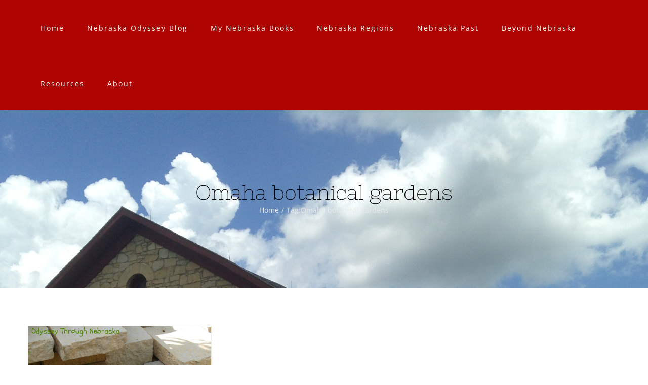

--- FILE ---
content_type: text/html; charset=UTF-8
request_url: https://odysseythroughnebraska.com/tag/omaha-botanical-gardens/
body_size: 25126
content:
<!DOCTYPE html><html class="avada-html-layout-wide avada-html-header-position-top avada-html-is-archive" lang="en-US" prefix="og: http://ogp.me/ns# fb: http://ogp.me/ns/fb#"><head><script data-no-optimize="1">var litespeed_docref=sessionStorage.getItem("litespeed_docref");litespeed_docref&&(Object.defineProperty(document,"referrer",{get:function(){return litespeed_docref}}),sessionStorage.removeItem("litespeed_docref"));</script> <meta http-equiv="X-UA-Compatible" content="IE=edge" /><meta http-equiv="Content-Type" content="text/html; charset=utf-8"/><meta name="viewport" content="width=device-width, initial-scale=1" /><title>Omaha botanical gardens &#8211; Odyssey Through Nebraska</title><meta name='robots' content='max-image-preview:large' /><link rel='dns-prefetch' href='//assets.pinterest.com' /><link rel='dns-prefetch' href='//use.fontawesome.com' /><link rel="alternate" type="application/rss+xml" title="Odyssey Through Nebraska &raquo; Feed" href="https://odysseythroughnebraska.com/feed/" /><link rel="alternate" type="application/rss+xml" title="Odyssey Through Nebraska &raquo; Comments Feed" href="https://odysseythroughnebraska.com/comments/feed/" /><link rel="alternate" type="application/rss+xml" title="Odyssey Through Nebraska &raquo; Omaha botanical gardens Tag Feed" href="https://odysseythroughnebraska.com/tag/omaha-botanical-gardens/feed/" /><meta property="og:locale" content="en_US"/><meta property="og:type" content="article"/><meta property="og:site_name" content="Odyssey Through Nebraska"/><meta property="og:title" content="  Omaha botanical gardens"/><meta property="og:url" content="https://odysseythroughnebraska.com/lauritzen-gardens-lego-exhibit-in-omaha/"/><meta property="og:image" content="https://odysseythroughnebraska.com/wp-content/uploads/2015/03/Lauritzen-Gardens-Lego-Penguin-Cropped.jpg"/><meta property="og:image:width" content="2723"/><meta property="og:image:height" content="1928"/><meta property="og:image:type" content="image/jpeg"/><style id='wp-img-auto-sizes-contain-inline-css' type='text/css'>img:is([sizes=auto i],[sizes^="auto," i]){contain-intrinsic-size:3000px 1500px}
/*# sourceURL=wp-img-auto-sizes-contain-inline-css */</style><link data-optimized="2" rel="stylesheet" href="https://odysseythroughnebraska.com/wp-content/litespeed/css/6a81883e62066d1c0191408434807053.css?ver=5fc34" /><style id='ayecode-ui-inline-css' type='text/css'>body.modal-open .modal-backdrop.show:not(.in){opacity:.5}body.modal-open .modal.show:not(.in){opacity:1;z-index:99999}body.modal-open .modal.show:not(.in) .modal-content{box-shadow:none}body.modal-open .modal.show:not(.in) .modal-dialog{transform:initial}body.modal-open .modal.bsui .modal-dialog{left:auto}.collapse.show:not(.in){display:inherit}.fade.show{opacity:1}body.modal-open .modal.in{opacity:1;z-index:99999}body.modal-open .modal.bsui.in .modal-content{box-shadow:none}.bsui .collapse.in{display:inherit}.bsui .collapse.in.row.show{display:flex}.bsui .collapse.in.row:not(.show){display:none}body.modal-open #wpadminbar{z-index:999}.embed-responsive-16by9 .fluid-width-video-wrapper{padding:0!important;position:initial}
/*# sourceURL=ayecode-ui-inline-css */</style><link rel='stylesheet' id='font-awesome-css' href='https://use.fontawesome.com/releases/v6.7.2/css/all.css?wpfas=true' type='text/css' media='all' /> <script type="litespeed/javascript" data-src="https://odysseythroughnebraska.com/wp-includes/js/jquery/jquery.min.js" id="jquery-core-js"></script> <script id="userswp-js-extra" type="litespeed/javascript">var uwp_localize_data={"uwp_more_char_limit":"100","uwp_more_text":"more","uwp_less_text":"less","error":"Something went wrong.","error_retry":"Something went wrong, please retry.","uwp_more_ellipses_text":"...","ajaxurl":"https://odysseythroughnebraska.com/wp-admin/admin-ajax.php","login_modal":"","register_modal":"","forgot_modal":"","uwp_pass_strength":"0","uwp_strong_pass_msg":"Please enter valid strong password.","default_banner":"https://odysseythroughnebraska.com/wp-content/plugins/userswp/assets/images/banner.png","basicNonce":"76424c5414"}</script> <link rel="https://api.w.org/" href="https://odysseythroughnebraska.com/wp-json/" /><link rel="alternate" title="JSON" type="application/json" href="https://odysseythroughnebraska.com/wp-json/wp/v2/tags/2366" /><meta name="generator" content="WordPress 6.9" /><style type="text/css">.gllr_image_row {
					clear: both;
				}</style> <script type="litespeed/javascript">var ajaxurl="https://odysseythroughnebraska.com/wp-admin/admin-ajax.php"</script><style type="text/css" id="css-fb-visibility">@media screen and (max-width: 640px){.fusion-no-small-visibility{display:none !important;}body .sm-text-align-center{text-align:center !important;}body .sm-text-align-left{text-align:left !important;}body .sm-text-align-right{text-align:right !important;}body .sm-text-align-justify{text-align:justify !important;}body .sm-flex-align-center{justify-content:center !important;}body .sm-flex-align-flex-start{justify-content:flex-start !important;}body .sm-flex-align-flex-end{justify-content:flex-end !important;}body .sm-mx-auto{margin-left:auto !important;margin-right:auto !important;}body .sm-ml-auto{margin-left:auto !important;}body .sm-mr-auto{margin-right:auto !important;}body .fusion-absolute-position-small{position:absolute;width:100%;}.awb-sticky.awb-sticky-small{ position: sticky; top: var(--awb-sticky-offset,0); }}@media screen and (min-width: 641px) and (max-width: 1024px){.fusion-no-medium-visibility{display:none !important;}body .md-text-align-center{text-align:center !important;}body .md-text-align-left{text-align:left !important;}body .md-text-align-right{text-align:right !important;}body .md-text-align-justify{text-align:justify !important;}body .md-flex-align-center{justify-content:center !important;}body .md-flex-align-flex-start{justify-content:flex-start !important;}body .md-flex-align-flex-end{justify-content:flex-end !important;}body .md-mx-auto{margin-left:auto !important;margin-right:auto !important;}body .md-ml-auto{margin-left:auto !important;}body .md-mr-auto{margin-right:auto !important;}body .fusion-absolute-position-medium{position:absolute;width:100%;}.awb-sticky.awb-sticky-medium{ position: sticky; top: var(--awb-sticky-offset,0); }}@media screen and (min-width: 1025px){.fusion-no-large-visibility{display:none !important;}body .lg-text-align-center{text-align:center !important;}body .lg-text-align-left{text-align:left !important;}body .lg-text-align-right{text-align:right !important;}body .lg-text-align-justify{text-align:justify !important;}body .lg-flex-align-center{justify-content:center !important;}body .lg-flex-align-flex-start{justify-content:flex-start !important;}body .lg-flex-align-flex-end{justify-content:flex-end !important;}body .lg-mx-auto{margin-left:auto !important;margin-right:auto !important;}body .lg-ml-auto{margin-left:auto !important;}body .lg-mr-auto{margin-right:auto !important;}body .fusion-absolute-position-large{position:absolute;width:100%;}.awb-sticky.awb-sticky-large{ position: sticky; top: var(--awb-sticky-offset,0); }}</style><style type="text/css" id="custom-background-css">body.custom-background { background-color: #052600; }</style><link rel="icon" href="https://odysseythroughnebraska.com/wp-content/uploads/2016/10/cropped-Odyssey-Through-Nebraska-Smaller-Site-Icon-32x32.jpg" sizes="32x32" /><link rel="icon" href="https://odysseythroughnebraska.com/wp-content/uploads/2016/10/cropped-Odyssey-Through-Nebraska-Smaller-Site-Icon-192x192.jpg" sizes="192x192" /><link rel="apple-touch-icon" href="https://odysseythroughnebraska.com/wp-content/uploads/2016/10/cropped-Odyssey-Through-Nebraska-Smaller-Site-Icon-180x180.jpg" /><meta name="msapplication-TileImage" content="https://odysseythroughnebraska.com/wp-content/uploads/2016/10/cropped-Odyssey-Through-Nebraska-Smaller-Site-Icon-270x270.jpg" /><meta name="generator" content="WP Super Duper v1.2.30" data-sd-source="userswp" /><meta name="generator" content="WP Font Awesome Settings v1.1.10" data-ac-source="userswp" /> <script type="litespeed/javascript">var doc=document.documentElement;doc.setAttribute('data-useragent',navigator.userAgent)</script> <style id='global-styles-inline-css' type='text/css'>:root{--wp--preset--aspect-ratio--square: 1;--wp--preset--aspect-ratio--4-3: 4/3;--wp--preset--aspect-ratio--3-4: 3/4;--wp--preset--aspect-ratio--3-2: 3/2;--wp--preset--aspect-ratio--2-3: 2/3;--wp--preset--aspect-ratio--16-9: 16/9;--wp--preset--aspect-ratio--9-16: 9/16;--wp--preset--color--black: #000000;--wp--preset--color--cyan-bluish-gray: #abb8c3;--wp--preset--color--white: #ffffff;--wp--preset--color--pale-pink: #f78da7;--wp--preset--color--vivid-red: #cf2e2e;--wp--preset--color--luminous-vivid-orange: #ff6900;--wp--preset--color--luminous-vivid-amber: #fcb900;--wp--preset--color--light-green-cyan: #7bdcb5;--wp--preset--color--vivid-green-cyan: #00d084;--wp--preset--color--pale-cyan-blue: #8ed1fc;--wp--preset--color--vivid-cyan-blue: #0693e3;--wp--preset--color--vivid-purple: #9b51e0;--wp--preset--color--awb-color-1: rgba(255,255,255,1);--wp--preset--color--awb-color-2: rgba(246,246,246,1);--wp--preset--color--awb-color-3: rgba(224,222,222,1);--wp--preset--color--awb-color-4: rgba(171,139,101,1);--wp--preset--color--awb-color-5: rgba(116,116,116,1);--wp--preset--color--awb-color-6: rgba(120,73,16,1);--wp--preset--color--awb-color-7: rgba(51,51,51,1);--wp--preset--color--awb-color-8: rgba(0,0,0,1);--wp--preset--color--awb-color-custom-10: rgba(173,4,1,1);--wp--preset--color--awb-color-custom-11: rgba(160,206,78,1);--wp--preset--color--awb-color-custom-12: rgba(235,234,234,1);--wp--preset--color--awb-color-custom-13: rgba(234,234,234,1);--wp--preset--color--awb-color-custom-14: rgba(240,240,237,1);--wp--preset--color--awb-color-custom-15: rgba(89,89,89,1);--wp--preset--color--awb-color-custom-16: rgba(232,192,144,1);--wp--preset--color--awb-color-custom-17: rgba(102,102,164,1);--wp--preset--color--awb-color-custom-18: rgba(214,158,90,1);--wp--preset--gradient--vivid-cyan-blue-to-vivid-purple: linear-gradient(135deg,rgb(6,147,227) 0%,rgb(155,81,224) 100%);--wp--preset--gradient--light-green-cyan-to-vivid-green-cyan: linear-gradient(135deg,rgb(122,220,180) 0%,rgb(0,208,130) 100%);--wp--preset--gradient--luminous-vivid-amber-to-luminous-vivid-orange: linear-gradient(135deg,rgb(252,185,0) 0%,rgb(255,105,0) 100%);--wp--preset--gradient--luminous-vivid-orange-to-vivid-red: linear-gradient(135deg,rgb(255,105,0) 0%,rgb(207,46,46) 100%);--wp--preset--gradient--very-light-gray-to-cyan-bluish-gray: linear-gradient(135deg,rgb(238,238,238) 0%,rgb(169,184,195) 100%);--wp--preset--gradient--cool-to-warm-spectrum: linear-gradient(135deg,rgb(74,234,220) 0%,rgb(151,120,209) 20%,rgb(207,42,186) 40%,rgb(238,44,130) 60%,rgb(251,105,98) 80%,rgb(254,248,76) 100%);--wp--preset--gradient--blush-light-purple: linear-gradient(135deg,rgb(255,206,236) 0%,rgb(152,150,240) 100%);--wp--preset--gradient--blush-bordeaux: linear-gradient(135deg,rgb(254,205,165) 0%,rgb(254,45,45) 50%,rgb(107,0,62) 100%);--wp--preset--gradient--luminous-dusk: linear-gradient(135deg,rgb(255,203,112) 0%,rgb(199,81,192) 50%,rgb(65,88,208) 100%);--wp--preset--gradient--pale-ocean: linear-gradient(135deg,rgb(255,245,203) 0%,rgb(182,227,212) 50%,rgb(51,167,181) 100%);--wp--preset--gradient--electric-grass: linear-gradient(135deg,rgb(202,248,128) 0%,rgb(113,206,126) 100%);--wp--preset--gradient--midnight: linear-gradient(135deg,rgb(2,3,129) 0%,rgb(40,116,252) 100%);--wp--preset--font-size--small: 11.25px;--wp--preset--font-size--medium: 20px;--wp--preset--font-size--large: 22.5px;--wp--preset--font-size--x-large: 42px;--wp--preset--font-size--normal: 15px;--wp--preset--font-size--xlarge: 30px;--wp--preset--font-size--huge: 45px;--wp--preset--spacing--20: 0.44rem;--wp--preset--spacing--30: 0.67rem;--wp--preset--spacing--40: 1rem;--wp--preset--spacing--50: 1.5rem;--wp--preset--spacing--60: 2.25rem;--wp--preset--spacing--70: 3.38rem;--wp--preset--spacing--80: 5.06rem;--wp--preset--shadow--natural: 6px 6px 9px rgba(0, 0, 0, 0.2);--wp--preset--shadow--deep: 12px 12px 50px rgba(0, 0, 0, 0.4);--wp--preset--shadow--sharp: 6px 6px 0px rgba(0, 0, 0, 0.2);--wp--preset--shadow--outlined: 6px 6px 0px -3px rgb(255, 255, 255), 6px 6px rgb(0, 0, 0);--wp--preset--shadow--crisp: 6px 6px 0px rgb(0, 0, 0);}:where(.is-layout-flex){gap: 0.5em;}:where(.is-layout-grid){gap: 0.5em;}body .is-layout-flex{display: flex;}.is-layout-flex{flex-wrap: wrap;align-items: center;}.is-layout-flex > :is(*, div){margin: 0;}body .is-layout-grid{display: grid;}.is-layout-grid > :is(*, div){margin: 0;}:where(.wp-block-columns.is-layout-flex){gap: 2em;}:where(.wp-block-columns.is-layout-grid){gap: 2em;}:where(.wp-block-post-template.is-layout-flex){gap: 1.25em;}:where(.wp-block-post-template.is-layout-grid){gap: 1.25em;}.has-black-color{color: var(--wp--preset--color--black) !important;}.has-cyan-bluish-gray-color{color: var(--wp--preset--color--cyan-bluish-gray) !important;}.has-white-color{color: var(--wp--preset--color--white) !important;}.has-pale-pink-color{color: var(--wp--preset--color--pale-pink) !important;}.has-vivid-red-color{color: var(--wp--preset--color--vivid-red) !important;}.has-luminous-vivid-orange-color{color: var(--wp--preset--color--luminous-vivid-orange) !important;}.has-luminous-vivid-amber-color{color: var(--wp--preset--color--luminous-vivid-amber) !important;}.has-light-green-cyan-color{color: var(--wp--preset--color--light-green-cyan) !important;}.has-vivid-green-cyan-color{color: var(--wp--preset--color--vivid-green-cyan) !important;}.has-pale-cyan-blue-color{color: var(--wp--preset--color--pale-cyan-blue) !important;}.has-vivid-cyan-blue-color{color: var(--wp--preset--color--vivid-cyan-blue) !important;}.has-vivid-purple-color{color: var(--wp--preset--color--vivid-purple) !important;}.has-black-background-color{background-color: var(--wp--preset--color--black) !important;}.has-cyan-bluish-gray-background-color{background-color: var(--wp--preset--color--cyan-bluish-gray) !important;}.has-white-background-color{background-color: var(--wp--preset--color--white) !important;}.has-pale-pink-background-color{background-color: var(--wp--preset--color--pale-pink) !important;}.has-vivid-red-background-color{background-color: var(--wp--preset--color--vivid-red) !important;}.has-luminous-vivid-orange-background-color{background-color: var(--wp--preset--color--luminous-vivid-orange) !important;}.has-luminous-vivid-amber-background-color{background-color: var(--wp--preset--color--luminous-vivid-amber) !important;}.has-light-green-cyan-background-color{background-color: var(--wp--preset--color--light-green-cyan) !important;}.has-vivid-green-cyan-background-color{background-color: var(--wp--preset--color--vivid-green-cyan) !important;}.has-pale-cyan-blue-background-color{background-color: var(--wp--preset--color--pale-cyan-blue) !important;}.has-vivid-cyan-blue-background-color{background-color: var(--wp--preset--color--vivid-cyan-blue) !important;}.has-vivid-purple-background-color{background-color: var(--wp--preset--color--vivid-purple) !important;}.has-black-border-color{border-color: var(--wp--preset--color--black) !important;}.has-cyan-bluish-gray-border-color{border-color: var(--wp--preset--color--cyan-bluish-gray) !important;}.has-white-border-color{border-color: var(--wp--preset--color--white) !important;}.has-pale-pink-border-color{border-color: var(--wp--preset--color--pale-pink) !important;}.has-vivid-red-border-color{border-color: var(--wp--preset--color--vivid-red) !important;}.has-luminous-vivid-orange-border-color{border-color: var(--wp--preset--color--luminous-vivid-orange) !important;}.has-luminous-vivid-amber-border-color{border-color: var(--wp--preset--color--luminous-vivid-amber) !important;}.has-light-green-cyan-border-color{border-color: var(--wp--preset--color--light-green-cyan) !important;}.has-vivid-green-cyan-border-color{border-color: var(--wp--preset--color--vivid-green-cyan) !important;}.has-pale-cyan-blue-border-color{border-color: var(--wp--preset--color--pale-cyan-blue) !important;}.has-vivid-cyan-blue-border-color{border-color: var(--wp--preset--color--vivid-cyan-blue) !important;}.has-vivid-purple-border-color{border-color: var(--wp--preset--color--vivid-purple) !important;}.has-vivid-cyan-blue-to-vivid-purple-gradient-background{background: var(--wp--preset--gradient--vivid-cyan-blue-to-vivid-purple) !important;}.has-light-green-cyan-to-vivid-green-cyan-gradient-background{background: var(--wp--preset--gradient--light-green-cyan-to-vivid-green-cyan) !important;}.has-luminous-vivid-amber-to-luminous-vivid-orange-gradient-background{background: var(--wp--preset--gradient--luminous-vivid-amber-to-luminous-vivid-orange) !important;}.has-luminous-vivid-orange-to-vivid-red-gradient-background{background: var(--wp--preset--gradient--luminous-vivid-orange-to-vivid-red) !important;}.has-very-light-gray-to-cyan-bluish-gray-gradient-background{background: var(--wp--preset--gradient--very-light-gray-to-cyan-bluish-gray) !important;}.has-cool-to-warm-spectrum-gradient-background{background: var(--wp--preset--gradient--cool-to-warm-spectrum) !important;}.has-blush-light-purple-gradient-background{background: var(--wp--preset--gradient--blush-light-purple) !important;}.has-blush-bordeaux-gradient-background{background: var(--wp--preset--gradient--blush-bordeaux) !important;}.has-luminous-dusk-gradient-background{background: var(--wp--preset--gradient--luminous-dusk) !important;}.has-pale-ocean-gradient-background{background: var(--wp--preset--gradient--pale-ocean) !important;}.has-electric-grass-gradient-background{background: var(--wp--preset--gradient--electric-grass) !important;}.has-midnight-gradient-background{background: var(--wp--preset--gradient--midnight) !important;}.has-small-font-size{font-size: var(--wp--preset--font-size--small) !important;}.has-medium-font-size{font-size: var(--wp--preset--font-size--medium) !important;}.has-large-font-size{font-size: var(--wp--preset--font-size--large) !important;}.has-x-large-font-size{font-size: var(--wp--preset--font-size--x-large) !important;}
/*# sourceURL=global-styles-inline-css */</style><style id='wp-block-library-inline-css' type='text/css'>/*wp_block_styles_on_demand_placeholder:6970459818ec4*/
/*# sourceURL=wp-block-library-inline-css */</style><style id='wp-block-library-theme-inline-css' type='text/css'>.wp-block-audio :where(figcaption){color:#555;font-size:13px;text-align:center}.is-dark-theme .wp-block-audio :where(figcaption){color:#ffffffa6}.wp-block-audio{margin:0 0 1em}.wp-block-code{border:1px solid #ccc;border-radius:4px;font-family:Menlo,Consolas,monaco,monospace;padding:.8em 1em}.wp-block-embed :where(figcaption){color:#555;font-size:13px;text-align:center}.is-dark-theme .wp-block-embed :where(figcaption){color:#ffffffa6}.wp-block-embed{margin:0 0 1em}.blocks-gallery-caption{color:#555;font-size:13px;text-align:center}.is-dark-theme .blocks-gallery-caption{color:#ffffffa6}:root :where(.wp-block-image figcaption){color:#555;font-size:13px;text-align:center}.is-dark-theme :root :where(.wp-block-image figcaption){color:#ffffffa6}.wp-block-image{margin:0 0 1em}.wp-block-pullquote{border-bottom:4px solid;border-top:4px solid;color:currentColor;margin-bottom:1.75em}.wp-block-pullquote :where(cite),.wp-block-pullquote :where(footer),.wp-block-pullquote__citation{color:currentColor;font-size:.8125em;font-style:normal;text-transform:uppercase}.wp-block-quote{border-left:.25em solid;margin:0 0 1.75em;padding-left:1em}.wp-block-quote cite,.wp-block-quote footer{color:currentColor;font-size:.8125em;font-style:normal;position:relative}.wp-block-quote:where(.has-text-align-right){border-left:none;border-right:.25em solid;padding-left:0;padding-right:1em}.wp-block-quote:where(.has-text-align-center){border:none;padding-left:0}.wp-block-quote.is-large,.wp-block-quote.is-style-large,.wp-block-quote:where(.is-style-plain){border:none}.wp-block-search .wp-block-search__label{font-weight:700}.wp-block-search__button{border:1px solid #ccc;padding:.375em .625em}:where(.wp-block-group.has-background){padding:1.25em 2.375em}.wp-block-separator.has-css-opacity{opacity:.4}.wp-block-separator{border:none;border-bottom:2px solid;margin-left:auto;margin-right:auto}.wp-block-separator.has-alpha-channel-opacity{opacity:1}.wp-block-separator:not(.is-style-wide):not(.is-style-dots){width:100px}.wp-block-separator.has-background:not(.is-style-dots){border-bottom:none;height:1px}.wp-block-separator.has-background:not(.is-style-wide):not(.is-style-dots){height:2px}.wp-block-table{margin:0 0 1em}.wp-block-table td,.wp-block-table th{word-break:normal}.wp-block-table :where(figcaption){color:#555;font-size:13px;text-align:center}.is-dark-theme .wp-block-table :where(figcaption){color:#ffffffa6}.wp-block-video :where(figcaption){color:#555;font-size:13px;text-align:center}.is-dark-theme .wp-block-video :where(figcaption){color:#ffffffa6}.wp-block-video{margin:0 0 1em}:root :where(.wp-block-template-part.has-background){margin-bottom:0;margin-top:0;padding:1.25em 2.375em}
/*# sourceURL=/wp-includes/css/dist/block-library/theme.min.css */</style><style id='classic-theme-styles-inline-css' type='text/css'>/*! This file is auto-generated */
.wp-block-button__link{color:#fff;background-color:#32373c;border-radius:9999px;box-shadow:none;text-decoration:none;padding:calc(.667em + 2px) calc(1.333em + 2px);font-size:1.125em}.wp-block-file__button{background:#32373c;color:#fff;text-decoration:none}
/*# sourceURL=/wp-includes/css/classic-themes.min.css */</style></head><body class="archive tag tag-omaha-botanical-gardens tag-2366 custom-background wp-theme-Avada gllr_avada.com fusion-image-hovers fusion-pagination-sizing fusion-button_type-3d fusion-button_span-no fusion-button_gradient-linear avada-image-rollover-circle-no avada-image-rollover-yes avada-image-rollover-direction-fade fusion-has-button-gradient aui_bs5 fusion-body ltr fusion-sticky-header avada-has-rev-slider-styles fusion-disable-outline fusion-sub-menu-fade mobile-logo-pos-left layout-wide-mode avada-has-boxed-modal-shadow-none layout-scroll-offset-full avada-has-zero-margin-offset-top fusion-top-header menu-text-align-left mobile-menu-design-modern fusion-show-pagination-text fusion-header-layout-v1 avada-responsive avada-footer-fx-none avada-menu-highlight-style-bar fusion-search-form-classic fusion-main-menu-search-overlay fusion-avatar-square avada-sticky-shrinkage avada-dropdown-styles avada-blog-layout-medium avada-blog-archive-layout-grid avada-header-shadow-no avada-menu-icon-position-left avada-has-mainmenu-dropdown-divider avada-has-header-100-width avada-has-pagetitle-bg-full avada-has-pagetitle-bg-parallax avada-has-breadcrumb-mobile-hidden avada-has-titlebar-bar_and_content avada-header-border-color-full-transparent avada-has-pagination-padding avada-flyout-menu-direction-fade avada-ec-views-v1" data-awb-post-id="3952"> <script id="bbp-swap-no-js-body-class" type="litespeed/javascript">document.body.className=document.body.className.replace('bbp-no-js','bbp-js')</script> <a class="skip-link screen-reader-text" href="#content">Skip to content</a><div id="boxed-wrapper"><div id="wrapper" class="fusion-wrapper"><div id="home" style="position:relative;top:-1px;"></div><header class="fusion-header-wrapper"><div class="fusion-header-v1 fusion-logo-alignment fusion-logo-left fusion-sticky-menu-1 fusion-sticky-logo- fusion-mobile-logo-1  fusion-mobile-menu-design-modern"><div class="fusion-header-sticky-height"></div><div class="fusion-header"><div class="fusion-row"><div class="fusion-logo" data-margin-top="0px" data-margin-bottom="0px" data-margin-left="0px" data-margin-right="0px"></div><nav class="fusion-main-menu" aria-label="Main Menu"><div class="fusion-overlay-search"><form role="search" class="searchform fusion-search-form  fusion-search-form-classic" method="get" action="https://odysseythroughnebraska.com/"><div class="fusion-search-form-content"><div class="fusion-search-field search-field">
<label><span class="screen-reader-text">Search for:</span>
<input type="search" value="" name="s" class="s" placeholder="Search..." required aria-required="true" aria-label="Search..."/>
</label></div><div class="fusion-search-button search-button">
<input type="submit" class="fusion-search-submit searchsubmit" aria-label="Search" value="&#xf002;" /></div></div></form><div class="fusion-search-spacer"></div><a href="#" role="button" aria-label="Close Search" class="fusion-close-search"></a></div><ul id="menu-main-menu" class="fusion-menu"><li  id="menu-item-12009"  class="menu-item menu-item-type-post_type menu-item-object-page menu-item-home menu-item-has-children menu-item-12009 fusion-megamenu-menu "  data-item-id="12009"><a  href="https://odysseythroughnebraska.com/" class="fusion-bar-highlight"><span class="menu-text">Home</span></a><div class="fusion-megamenu-wrapper fusion-columns-1 columns-per-row-1 columns-1 col-span-12 fusion-megamenu-fullwidth"><div class="row"><div class="fusion-megamenu-holder" style="width:1100px;" data-width="1100px"><ul class="fusion-megamenu"><li  id="menu-item-12010"  class="menu-item menu-item-type-post_type menu-item-object-page menu-item-12010 fusion-megamenu-submenu menu-item-has-link fusion-megamenu-columns-1 col-lg-12 col-md-12 col-sm-12" ><div class='fusion-megamenu-title'><a class="awb-justify-title" href="https://odysseythroughnebraska.com/recent-posts/">Recent Posts</a></div></li></ul></div><div style="clear:both;"></div></div></div></li><li  id="menu-item-12111"  class="menu-item menu-item-type-post_type menu-item-object-page current_page_parent menu-item-12111"  data-item-id="12111"><a  href="https://odysseythroughnebraska.com/odyssey-through-nebraska/nebraska-odyssey-blog/" class="fusion-bar-highlight"><span class="menu-text">Nebraska Odyssey Blog</span></a></li><li  id="menu-item-14269"  class="menu-item menu-item-type-post_type menu-item-object-page menu-item-has-children menu-item-14269 fusion-dropdown-menu"  data-item-id="14269"><a  href="https://odysseythroughnebraska.com/author-gretchen-m-garrison-books/" class="fusion-bar-highlight"><span class="menu-text">My Nebraska Books</span></a><ul class="sub-menu"><li  id="menu-item-14667"  class="menu-item menu-item-type-post_type menu-item-object-page menu-item-14667 fusion-dropdown-submenu" ><a  href="https://odysseythroughnebraska.com/author-gretchen-m-garrison-books/buy-book-detour-nebraska/" class="fusion-bar-highlight"><span>Buying Gretchen M. Garrison&#8217;s Books</span></a></li><li  id="menu-item-14666"  class="menu-item menu-item-type-post_type menu-item-object-page menu-item-14666 fusion-dropdown-submenu" ><a  href="https://odysseythroughnebraska.com/author-gretchen-m-garrison-books/author-appearances-interviews/" class="fusion-bar-highlight"><span>Gretchen M. Garrison&#8217;s Events and Appearances</span></a></li><li  id="menu-item-14270"  class="menu-item menu-item-type-post_type menu-item-object-page menu-item-14270 fusion-dropdown-submenu" ><a  href="https://odysseythroughnebraska.com/author-gretchen-m-garrison-books/2017-31-day-challenge-detournebraska/" class="fusion-bar-highlight"><span>2017 31 Day Challenge #DetourNebraska</span></a></li></ul></li><li  id="menu-item-12110"  class="menu-item menu-item-type-post_type menu-item-object-page menu-item-has-children menu-item-12110 fusion-dropdown-menu"  data-item-id="12110"><a  href="https://odysseythroughnebraska.com/nebraska-regions/" class="fusion-bar-highlight"><span class="menu-text">Nebraska Regions</span></a><ul class="sub-menu"><li  id="menu-item-11990"  class="menu-item menu-item-type-post_type menu-item-object-page menu-item-has-children menu-item-11990 fusion-dropdown-submenu" ><a  href="https://odysseythroughnebraska.com/nebraska-east/" class="fusion-bar-highlight"><span>Nebraska: East</span></a><ul class="sub-menu"><li  id="menu-item-11991"  class="menu-item menu-item-type-post_type menu-item-object-page menu-item-11991" ><a  href="https://odysseythroughnebraska.com/nebraska-east/lewis-clark/" class="fusion-bar-highlight"><span>Lewis &#038; Clark Region</span></a></li><li  id="menu-item-11992"  class="menu-item menu-item-type-post_type menu-item-object-page menu-item-has-children menu-item-11992" ><a  href="https://odysseythroughnebraska.com/nebraska-east/metro-region/" class="fusion-bar-highlight"><span>Metro Region</span></a><ul class="sub-menu"><li  id="menu-item-11993"  class="menu-item menu-item-type-post_type menu-item-object-page menu-item-has-children menu-item-11993" ><a  href="https://odysseythroughnebraska.com/nebraska-east/metro-region/lincoln/" class="fusion-bar-highlight"><span>Lincoln</span></a><ul class="sub-menu"><li  id="menu-item-11994"  class="menu-item menu-item-type-post_type menu-item-object-page menu-item-11994" ><a  href="https://odysseythroughnebraska.com/nebraska-east/metro-region/lincoln/places-to-eat-in-the-capital-city/" class="fusion-bar-highlight"><span>Places to Eat in the Capital City</span></a></li><li  id="menu-item-11995"  class="menu-item menu-item-type-post_type menu-item-object-page menu-item-11995" ><a  href="https://odysseythroughnebraska.com/nebraska-east/metro-region/lincoln/places-to-go-in-the-capital-city/" class="fusion-bar-highlight"><span>Places to Go in the Capital City</span></a></li></ul></li><li  id="menu-item-11996"  class="menu-item menu-item-type-post_type menu-item-object-page menu-item-has-children menu-item-11996" ><a  href="https://odysseythroughnebraska.com/nebraska-east/metro-region/omaha/" class="fusion-bar-highlight"><span>Omaha</span></a><ul class="sub-menu"><li  id="menu-item-11997"  class="menu-item menu-item-type-post_type menu-item-object-page menu-item-11997" ><a  href="https://odysseythroughnebraska.com/nebraska-east/metro-region/omaha/eating-out-in-the-big-o/" class="fusion-bar-highlight"><span>Eating Out in the &#8220;Big O!&#8221;</span></a></li><li  id="menu-item-11998"  class="menu-item menu-item-type-post_type menu-item-object-page menu-item-11998" ><a  href="https://odysseythroughnebraska.com/nebraska-east/metro-region/omaha/on-the-go-in-the-big-o/" class="fusion-bar-highlight"><span>On the Go in the &#8220;Big O!&#8221;</span></a></li></ul></li></ul></li><li  id="menu-item-11999"  class="menu-item menu-item-type-post_type menu-item-object-page menu-item-11999" ><a  href="https://odysseythroughnebraska.com/nebraska-east/pioneer-region-2/" class="fusion-bar-highlight"><span>Pioneer Region</span></a></li></ul></li><li  id="menu-item-12006"  class="menu-item menu-item-type-post_type menu-item-object-page menu-item-has-children menu-item-12006 fusion-dropdown-submenu" ><a  href="https://odysseythroughnebraska.com/nebraska-central/" class="fusion-bar-highlight"><span>Nebraska: Central</span></a><ul class="sub-menu"><li  id="menu-item-12007"  class="menu-item menu-item-type-post_type menu-item-object-page menu-item-12007" ><a  href="https://odysseythroughnebraska.com/nebraska-central/frontier-trails/" class="fusion-bar-highlight"><span>Frontier Trails Region</span></a></li><li  id="menu-item-12008"  class="menu-item menu-item-type-post_type menu-item-object-page menu-item-12008" ><a  href="https://odysseythroughnebraska.com/nebraska-central/sandhills-region/" class="fusion-bar-highlight"><span>Sandhills Region</span></a></li></ul></li><li  id="menu-item-12000"  class="menu-item menu-item-type-post_type menu-item-object-page menu-item-has-children menu-item-12000 fusion-dropdown-submenu" ><a  href="https://odysseythroughnebraska.com/nebraska-west/" class="fusion-bar-highlight"><span>Nebraska: West</span></a><ul class="sub-menu"><li  id="menu-item-12001"  class="menu-item menu-item-type-post_type menu-item-object-page menu-item-12001" ><a  href="https://odysseythroughnebraska.com/nebraska-west/panhandle-region/" class="fusion-bar-highlight"><span>Panhandle Region</span></a></li><li  id="menu-item-12002"  class="menu-item menu-item-type-post_type menu-item-object-page menu-item-12002" ><a  href="https://odysseythroughnebraska.com/nebraska-west/prairie-lakes-region/" class="fusion-bar-highlight"><span>Prairie Lakes Region</span></a></li></ul></li></ul></li><li  id="menu-item-12012"  class="menu-item menu-item-type-post_type menu-item-object-page menu-item-12012"  data-item-id="12012"><a  href="https://odysseythroughnebraska.com/the-nebraska-past/" class="fusion-bar-highlight"><span class="menu-text">Nebraska Past</span></a></li><li  id="menu-item-12048"  class="menu-item menu-item-type-post_type menu-item-object-page menu-item-has-children menu-item-12048 fusion-dropdown-menu"  data-item-id="12048"><a  href="https://odysseythroughnebraska.com/beyond-nebraska/" class="fusion-bar-highlight"><span class="menu-text">Beyond Nebraska</span></a><ul class="sub-menu"><li  id="menu-item-12212"  class="menu-item menu-item-type-post_type menu-item-object-page menu-item-has-children menu-item-12212 fusion-dropdown-submenu" ><a  href="https://odysseythroughnebraska.com/beyond-nebraska/iowa/" class="fusion-bar-highlight"><span>Iowa</span></a><ul class="sub-menu"><li  id="menu-item-12213"  class="menu-item menu-item-type-post_type menu-item-object-page menu-item-12213" ><a  href="https://odysseythroughnebraska.com/beyond-nebraska/iowa/webster-city-in-iowa/" class="fusion-bar-highlight"><span>Webster City in Iowa</span></a></li></ul></li></ul></li><li  id="menu-item-14802"  class="menu-item menu-item-type-post_type menu-item-object-page menu-item-has-children menu-item-14802 fusion-dropdown-menu"  data-item-id="14802"><a  href="https://odysseythroughnebraska.com/resources/" class="fusion-bar-highlight"><span class="menu-text">Resources</span></a><ul class="sub-menu"><li  id="menu-item-12011"  class="menu-item menu-item-type-post_type menu-item-object-page menu-item-12011 fusion-dropdown-submenu" ><a  href="https://odysseythroughnebraska.com/resources/nebraska-links/" class="fusion-bar-highlight"><span>Nebraska Links</span></a></li><li  id="menu-item-14803"  class="menu-item menu-item-type-post_type menu-item-object-page menu-item-14803 fusion-dropdown-submenu" ><a  href="https://odysseythroughnebraska.com/resources/midwest-travel/" class="fusion-bar-highlight"><span>Midwest Travel Links</span></a></li><li  id="menu-item-14811"  class="menu-item menu-item-type-post_type menu-item-object-page menu-item-14811 fusion-dropdown-submenu" ><a  href="https://odysseythroughnebraska.com/resources/nebraska-guides/" class="fusion-bar-highlight"><span>Nebraska Travel and Educational Guides</span></a></li></ul></li><li  id="menu-item-14678"  class="menu-item menu-item-type-post_type menu-item-object-page menu-item-has-children menu-item-14678 fusion-dropdown-menu"  data-item-id="14678"><a  href="https://odysseythroughnebraska.com/about-otn-gretchen-garrison/" class="fusion-bar-highlight"><span class="menu-text">About</span></a><ul class="sub-menu"><li  id="menu-item-15296"  class="menu-item menu-item-type-post_type menu-item-object-page menu-item-15296 fusion-dropdown-submenu" ><a  href="https://odysseythroughnebraska.com/about-otn-gretchen-garrison/disclosure-policy/" class="fusion-bar-highlight"><span>Disclosure Policy</span></a></li><li  id="menu-item-15297"  class="menu-item menu-item-type-post_type menu-item-object-page menu-item-privacy-policy menu-item-15297 fusion-dropdown-submenu" ><a  href="https://odysseythroughnebraska.com/about-otn-gretchen-garrison/privacy-policy/" class="fusion-bar-highlight"><span>Privacy Policy</span></a></li></ul></li></ul></nav><nav class="fusion-main-menu fusion-sticky-menu" aria-label="Main Menu Sticky"><div class="fusion-overlay-search"><form role="search" class="searchform fusion-search-form  fusion-search-form-classic" method="get" action="https://odysseythroughnebraska.com/"><div class="fusion-search-form-content"><div class="fusion-search-field search-field">
<label><span class="screen-reader-text">Search for:</span>
<input type="search" value="" name="s" class="s" placeholder="Search..." required aria-required="true" aria-label="Search..."/>
</label></div><div class="fusion-search-button search-button">
<input type="submit" class="fusion-search-submit searchsubmit" aria-label="Search" value="&#xf002;" /></div></div></form><div class="fusion-search-spacer"></div><a href="#" role="button" aria-label="Close Search" class="fusion-close-search"></a></div><ul id="menu-main-menu-1" class="fusion-menu"><li   class="menu-item menu-item-type-post_type menu-item-object-page menu-item-home menu-item-has-children menu-item-12009 fusion-megamenu-menu "  data-item-id="12009"><a  href="https://odysseythroughnebraska.com/" class="fusion-bar-highlight"><span class="menu-text">Home</span></a><div class="fusion-megamenu-wrapper fusion-columns-1 columns-per-row-1 columns-1 col-span-12 fusion-megamenu-fullwidth"><div class="row"><div class="fusion-megamenu-holder" style="width:1100px;" data-width="1100px"><ul class="fusion-megamenu"><li   class="menu-item menu-item-type-post_type menu-item-object-page menu-item-12010 fusion-megamenu-submenu menu-item-has-link fusion-megamenu-columns-1 col-lg-12 col-md-12 col-sm-12" ><div class='fusion-megamenu-title'><a class="awb-justify-title" href="https://odysseythroughnebraska.com/recent-posts/">Recent Posts</a></div></li></ul></div><div style="clear:both;"></div></div></div></li><li   class="menu-item menu-item-type-post_type menu-item-object-page current_page_parent menu-item-12111"  data-item-id="12111"><a  href="https://odysseythroughnebraska.com/odyssey-through-nebraska/nebraska-odyssey-blog/" class="fusion-bar-highlight"><span class="menu-text">Nebraska Odyssey Blog</span></a></li><li   class="menu-item menu-item-type-post_type menu-item-object-page menu-item-has-children menu-item-14269 fusion-dropdown-menu"  data-item-id="14269"><a  href="https://odysseythroughnebraska.com/author-gretchen-m-garrison-books/" class="fusion-bar-highlight"><span class="menu-text">My Nebraska Books</span></a><ul class="sub-menu"><li   class="menu-item menu-item-type-post_type menu-item-object-page menu-item-14667 fusion-dropdown-submenu" ><a  href="https://odysseythroughnebraska.com/author-gretchen-m-garrison-books/buy-book-detour-nebraska/" class="fusion-bar-highlight"><span>Buying Gretchen M. Garrison&#8217;s Books</span></a></li><li   class="menu-item menu-item-type-post_type menu-item-object-page menu-item-14666 fusion-dropdown-submenu" ><a  href="https://odysseythroughnebraska.com/author-gretchen-m-garrison-books/author-appearances-interviews/" class="fusion-bar-highlight"><span>Gretchen M. Garrison&#8217;s Events and Appearances</span></a></li><li   class="menu-item menu-item-type-post_type menu-item-object-page menu-item-14270 fusion-dropdown-submenu" ><a  href="https://odysseythroughnebraska.com/author-gretchen-m-garrison-books/2017-31-day-challenge-detournebraska/" class="fusion-bar-highlight"><span>2017 31 Day Challenge #DetourNebraska</span></a></li></ul></li><li   class="menu-item menu-item-type-post_type menu-item-object-page menu-item-has-children menu-item-12110 fusion-dropdown-menu"  data-item-id="12110"><a  href="https://odysseythroughnebraska.com/nebraska-regions/" class="fusion-bar-highlight"><span class="menu-text">Nebraska Regions</span></a><ul class="sub-menu"><li   class="menu-item menu-item-type-post_type menu-item-object-page menu-item-has-children menu-item-11990 fusion-dropdown-submenu" ><a  href="https://odysseythroughnebraska.com/nebraska-east/" class="fusion-bar-highlight"><span>Nebraska: East</span></a><ul class="sub-menu"><li   class="menu-item menu-item-type-post_type menu-item-object-page menu-item-11991" ><a  href="https://odysseythroughnebraska.com/nebraska-east/lewis-clark/" class="fusion-bar-highlight"><span>Lewis &#038; Clark Region</span></a></li><li   class="menu-item menu-item-type-post_type menu-item-object-page menu-item-has-children menu-item-11992" ><a  href="https://odysseythroughnebraska.com/nebraska-east/metro-region/" class="fusion-bar-highlight"><span>Metro Region</span></a><ul class="sub-menu"><li   class="menu-item menu-item-type-post_type menu-item-object-page menu-item-has-children menu-item-11993" ><a  href="https://odysseythroughnebraska.com/nebraska-east/metro-region/lincoln/" class="fusion-bar-highlight"><span>Lincoln</span></a><ul class="sub-menu"><li   class="menu-item menu-item-type-post_type menu-item-object-page menu-item-11994" ><a  href="https://odysseythroughnebraska.com/nebraska-east/metro-region/lincoln/places-to-eat-in-the-capital-city/" class="fusion-bar-highlight"><span>Places to Eat in the Capital City</span></a></li><li   class="menu-item menu-item-type-post_type menu-item-object-page menu-item-11995" ><a  href="https://odysseythroughnebraska.com/nebraska-east/metro-region/lincoln/places-to-go-in-the-capital-city/" class="fusion-bar-highlight"><span>Places to Go in the Capital City</span></a></li></ul></li><li   class="menu-item menu-item-type-post_type menu-item-object-page menu-item-has-children menu-item-11996" ><a  href="https://odysseythroughnebraska.com/nebraska-east/metro-region/omaha/" class="fusion-bar-highlight"><span>Omaha</span></a><ul class="sub-menu"><li   class="menu-item menu-item-type-post_type menu-item-object-page menu-item-11997" ><a  href="https://odysseythroughnebraska.com/nebraska-east/metro-region/omaha/eating-out-in-the-big-o/" class="fusion-bar-highlight"><span>Eating Out in the &#8220;Big O!&#8221;</span></a></li><li   class="menu-item menu-item-type-post_type menu-item-object-page menu-item-11998" ><a  href="https://odysseythroughnebraska.com/nebraska-east/metro-region/omaha/on-the-go-in-the-big-o/" class="fusion-bar-highlight"><span>On the Go in the &#8220;Big O!&#8221;</span></a></li></ul></li></ul></li><li   class="menu-item menu-item-type-post_type menu-item-object-page menu-item-11999" ><a  href="https://odysseythroughnebraska.com/nebraska-east/pioneer-region-2/" class="fusion-bar-highlight"><span>Pioneer Region</span></a></li></ul></li><li   class="menu-item menu-item-type-post_type menu-item-object-page menu-item-has-children menu-item-12006 fusion-dropdown-submenu" ><a  href="https://odysseythroughnebraska.com/nebraska-central/" class="fusion-bar-highlight"><span>Nebraska: Central</span></a><ul class="sub-menu"><li   class="menu-item menu-item-type-post_type menu-item-object-page menu-item-12007" ><a  href="https://odysseythroughnebraska.com/nebraska-central/frontier-trails/" class="fusion-bar-highlight"><span>Frontier Trails Region</span></a></li><li   class="menu-item menu-item-type-post_type menu-item-object-page menu-item-12008" ><a  href="https://odysseythroughnebraska.com/nebraska-central/sandhills-region/" class="fusion-bar-highlight"><span>Sandhills Region</span></a></li></ul></li><li   class="menu-item menu-item-type-post_type menu-item-object-page menu-item-has-children menu-item-12000 fusion-dropdown-submenu" ><a  href="https://odysseythroughnebraska.com/nebraska-west/" class="fusion-bar-highlight"><span>Nebraska: West</span></a><ul class="sub-menu"><li   class="menu-item menu-item-type-post_type menu-item-object-page menu-item-12001" ><a  href="https://odysseythroughnebraska.com/nebraska-west/panhandle-region/" class="fusion-bar-highlight"><span>Panhandle Region</span></a></li><li   class="menu-item menu-item-type-post_type menu-item-object-page menu-item-12002" ><a  href="https://odysseythroughnebraska.com/nebraska-west/prairie-lakes-region/" class="fusion-bar-highlight"><span>Prairie Lakes Region</span></a></li></ul></li></ul></li><li   class="menu-item menu-item-type-post_type menu-item-object-page menu-item-12012"  data-item-id="12012"><a  href="https://odysseythroughnebraska.com/the-nebraska-past/" class="fusion-bar-highlight"><span class="menu-text">Nebraska Past</span></a></li><li   class="menu-item menu-item-type-post_type menu-item-object-page menu-item-has-children menu-item-12048 fusion-dropdown-menu"  data-item-id="12048"><a  href="https://odysseythroughnebraska.com/beyond-nebraska/" class="fusion-bar-highlight"><span class="menu-text">Beyond Nebraska</span></a><ul class="sub-menu"><li   class="menu-item menu-item-type-post_type menu-item-object-page menu-item-has-children menu-item-12212 fusion-dropdown-submenu" ><a  href="https://odysseythroughnebraska.com/beyond-nebraska/iowa/" class="fusion-bar-highlight"><span>Iowa</span></a><ul class="sub-menu"><li   class="menu-item menu-item-type-post_type menu-item-object-page menu-item-12213" ><a  href="https://odysseythroughnebraska.com/beyond-nebraska/iowa/webster-city-in-iowa/" class="fusion-bar-highlight"><span>Webster City in Iowa</span></a></li></ul></li></ul></li><li   class="menu-item menu-item-type-post_type menu-item-object-page menu-item-has-children menu-item-14802 fusion-dropdown-menu"  data-item-id="14802"><a  href="https://odysseythroughnebraska.com/resources/" class="fusion-bar-highlight"><span class="menu-text">Resources</span></a><ul class="sub-menu"><li   class="menu-item menu-item-type-post_type menu-item-object-page menu-item-12011 fusion-dropdown-submenu" ><a  href="https://odysseythroughnebraska.com/resources/nebraska-links/" class="fusion-bar-highlight"><span>Nebraska Links</span></a></li><li   class="menu-item menu-item-type-post_type menu-item-object-page menu-item-14803 fusion-dropdown-submenu" ><a  href="https://odysseythroughnebraska.com/resources/midwest-travel/" class="fusion-bar-highlight"><span>Midwest Travel Links</span></a></li><li   class="menu-item menu-item-type-post_type menu-item-object-page menu-item-14811 fusion-dropdown-submenu" ><a  href="https://odysseythroughnebraska.com/resources/nebraska-guides/" class="fusion-bar-highlight"><span>Nebraska Travel and Educational Guides</span></a></li></ul></li><li   class="menu-item menu-item-type-post_type menu-item-object-page menu-item-has-children menu-item-14678 fusion-dropdown-menu"  data-item-id="14678"><a  href="https://odysseythroughnebraska.com/about-otn-gretchen-garrison/" class="fusion-bar-highlight"><span class="menu-text">About</span></a><ul class="sub-menu"><li   class="menu-item menu-item-type-post_type menu-item-object-page menu-item-15296 fusion-dropdown-submenu" ><a  href="https://odysseythroughnebraska.com/about-otn-gretchen-garrison/disclosure-policy/" class="fusion-bar-highlight"><span>Disclosure Policy</span></a></li><li   class="menu-item menu-item-type-post_type menu-item-object-page menu-item-privacy-policy menu-item-15297 fusion-dropdown-submenu" ><a  href="https://odysseythroughnebraska.com/about-otn-gretchen-garrison/privacy-policy/" class="fusion-bar-highlight"><span>Privacy Policy</span></a></li></ul></li></ul></nav><div class="fusion-mobile-menu-icons">
<a href="#" class="fusion-icon awb-icon-bars" aria-label="Toggle mobile menu" aria-expanded="false"></a></div><nav class="fusion-mobile-nav-holder fusion-mobile-menu-text-align-left" aria-label="Main Menu Mobile"></nav><nav class="fusion-mobile-nav-holder fusion-mobile-menu-text-align-left fusion-mobile-sticky-nav-holder" aria-label="Main Menu Mobile Sticky"></nav></div></div></div><div class="fusion-clearfix"></div></header><div id="sliders-container" class="fusion-slider-visibility"></div><section class="avada-page-titlebar-wrapper" aria-labelledby="awb-ptb-heading"><div class="fusion-page-title-bar fusion-page-title-bar-none fusion-page-title-bar-center"><div class="fusion-page-title-row"><div class="fusion-page-title-wrapper"><div class="fusion-page-title-captions"><h1 id="awb-ptb-heading" class="entry-title">Omaha botanical gardens</h1><div class="fusion-page-title-secondary"><nav class="fusion-breadcrumbs" aria-label="Breadcrumb"><ol class="awb-breadcrumb-list"><li class="fusion-breadcrumb-item awb-breadcrumb-sep awb-home" ><a href="https://odysseythroughnebraska.com" class="fusion-breadcrumb-link"><span >Home</span></a></li><li class="fusion-breadcrumb-item" ><span >Tag:</span></li><li class="fusion-breadcrumb-item"  aria-current="page"><span  class="breadcrumb-leaf">Omaha botanical gardens</span></li></ol></nav></div></div></div></div></div></section><main id="main" class="clearfix "><div class="fusion-row" style=""><section id="content" class=" full-width" style="width: 100%;"><div id="posts-container" class="fusion-blog-archive fusion-blog-layout-grid-wrapper fusion-clearfix"><div class="fusion-posts-container fusion-blog-layout-grid fusion-blog-layout-grid-3 isotope fusion-posts-container-infinite fusion-posts-container-load-more fusion-blog-rollover " data-pages="1"><article id="post-3952" class="fusion-post-grid  post fusion-clearfix post-3952 type-post status-publish format-standard has-post-thumbnail hentry category-family-outings tag-family-events-in-omaha tag-lauritzen-gardens tag-lauritzen-gardens-in-omaha tag-lego-art tag-lego-fun tag-lego-sculptures tag-lego-sean-kenney tag-legos tag-omaha-botanical-gardens tag-omaha-family-events tag-omaha-sculptures tag-sean-kenney"><div class="fusion-post-wrapper"><div class="fusion-flexslider flexslider fusion-flexslider-loading fusion-post-slideshow"><ul class="slides"><li><div  class="fusion-image-wrapper" aria-haspopup="true">
<img data-lazyloaded="1" src="[data-uri]" width="2723" height="1928" data-src="https://odysseythroughnebraska.com/wp-content/uploads/2015/03/Lauritzen-Gardens-Lego-Penguin-Cropped.jpg" class="attachment-full size-full wp-post-image" alt="" decoding="async" fetchpriority="high" /><div class="fusion-rollover"><div class="fusion-rollover-content"><a class="fusion-rollover-link" href="https://odysseythroughnebraska.com/lauritzen-gardens-lego-exhibit-in-omaha/">Lauritzen Gardens Lego Exhibit in Omaha</a><div class="fusion-rollover-sep"></div>
<a class="fusion-rollover-gallery" href="https://odysseythroughnebraska.com/wp-content/uploads/2015/03/Lauritzen-Gardens-Lego-Penguin-Cropped.jpg" data-options="" data-id="3952" data-rel="iLightbox[gallery]" data-title="OLYMPUS DIGITAL CAMERA" data-caption="">
Gallery					</a>
<a class="fusion-link-wrapper" href="https://odysseythroughnebraska.com/lauritzen-gardens-lego-exhibit-in-omaha/" aria-label="Lauritzen Gardens Lego Exhibit in Omaha"></a></div></div></div></li></ul></div><div class="fusion-post-content-wrapper"><div class="fusion-post-content post-content"><h2 class="entry-title fusion-post-title"><a href="https://odysseythroughnebraska.com/lauritzen-gardens-lego-exhibit-in-omaha/">Lauritzen Gardens Lego Exhibit in Omaha</a></h2><p class="fusion-single-line-meta">By <span class="vcard"><span class="fn"><a href="https://odysseythroughnebraska.com/profile/neodyssey/" title="Posts by neodyssey" rel="author">neodyssey</a></span></span><span class="fusion-inline-sep">|</span><span class="updated rich-snippet-hidden">2017-10-17T17:10:34-05:00</span><span>March 19th, 2015</span><span class="fusion-inline-sep">|</span><a href="https://odysseythroughnebraska.com/category/family-outings/" rel="category tag">Family Outings</a><span class="fusion-inline-sep">|</span></p><div class="fusion-content-sep sep-double sep-solid"></div><div class="fusion-post-content-container"><p></p><p>  […]</p></div></div><div class="fusion-meta-info"><div class="fusion-alignleft">
<a href="https://odysseythroughnebraska.com/lauritzen-gardens-lego-exhibit-in-omaha/" class="fusion-read-more" aria-label="More on Lauritzen Gardens Lego Exhibit in Omaha">
Read More										</a></div><div class="fusion-alignright">
<a href="https://odysseythroughnebraska.com/lauritzen-gardens-lego-exhibit-in-omaha/#comments"><i class="awb-icon-bubbles" aria-hidden="true"></i>&nbsp;3</a></div></div></div></div></article></div></div></section></div></main><div class="fusion-footer"><footer class="fusion-footer-widget-area fusion-widget-area"><div class="fusion-row"><div class="fusion-columns fusion-columns-4 fusion-widget-area"><div class="fusion-column col-lg-3 col-md-3 col-sm-3"><section id="archives-3" class="fusion-footer-widget-column widget widget_archive"><h4 class="widget-title">Archives</h4>		<label class="screen-reader-text" for="archives-dropdown-3">Archives</label>
<select id="archives-dropdown-3" name="archive-dropdown"><option value="">Select Month</option><option value='https://odysseythroughnebraska.com/2025/12/'> December 2025</option><option value='https://odysseythroughnebraska.com/2025/11/'> November 2025</option><option value='https://odysseythroughnebraska.com/2024/09/'> September 2024</option><option value='https://odysseythroughnebraska.com/2024/02/'> February 2024</option><option value='https://odysseythroughnebraska.com/2023/10/'> October 2023</option><option value='https://odysseythroughnebraska.com/2023/08/'> August 2023</option><option value='https://odysseythroughnebraska.com/2022/07/'> July 2022</option><option value='https://odysseythroughnebraska.com/2020/11/'> November 2020</option><option value='https://odysseythroughnebraska.com/2020/07/'> July 2020</option><option value='https://odysseythroughnebraska.com/2020/06/'> June 2020</option><option value='https://odysseythroughnebraska.com/2020/05/'> May 2020</option><option value='https://odysseythroughnebraska.com/2020/04/'> April 2020</option><option value='https://odysseythroughnebraska.com/2019/12/'> December 2019</option><option value='https://odysseythroughnebraska.com/2019/10/'> October 2019</option><option value='https://odysseythroughnebraska.com/2019/08/'> August 2019</option><option value='https://odysseythroughnebraska.com/2019/04/'> April 2019</option><option value='https://odysseythroughnebraska.com/2019/03/'> March 2019</option><option value='https://odysseythroughnebraska.com/2019/02/'> February 2019</option><option value='https://odysseythroughnebraska.com/2018/12/'> December 2018</option><option value='https://odysseythroughnebraska.com/2018/11/'> November 2018</option><option value='https://odysseythroughnebraska.com/2018/10/'> October 2018</option><option value='https://odysseythroughnebraska.com/2018/09/'> September 2018</option><option value='https://odysseythroughnebraska.com/2018/08/'> August 2018</option><option value='https://odysseythroughnebraska.com/2018/07/'> July 2018</option><option value='https://odysseythroughnebraska.com/2018/06/'> June 2018</option><option value='https://odysseythroughnebraska.com/2018/05/'> May 2018</option><option value='https://odysseythroughnebraska.com/2018/04/'> April 2018</option><option value='https://odysseythroughnebraska.com/2018/03/'> March 2018</option><option value='https://odysseythroughnebraska.com/2018/02/'> February 2018</option><option value='https://odysseythroughnebraska.com/2018/01/'> January 2018</option><option value='https://odysseythroughnebraska.com/2017/12/'> December 2017</option><option value='https://odysseythroughnebraska.com/2017/11/'> November 2017</option><option value='https://odysseythroughnebraska.com/2017/10/'> October 2017</option><option value='https://odysseythroughnebraska.com/2017/09/'> September 2017</option><option value='https://odysseythroughnebraska.com/2017/08/'> August 2017</option><option value='https://odysseythroughnebraska.com/2017/07/'> July 2017</option><option value='https://odysseythroughnebraska.com/2017/06/'> June 2017</option><option value='https://odysseythroughnebraska.com/2017/05/'> May 2017</option><option value='https://odysseythroughnebraska.com/2017/04/'> April 2017</option><option value='https://odysseythroughnebraska.com/2017/03/'> March 2017</option><option value='https://odysseythroughnebraska.com/2017/02/'> February 2017</option><option value='https://odysseythroughnebraska.com/2017/01/'> January 2017</option><option value='https://odysseythroughnebraska.com/2016/12/'> December 2016</option><option value='https://odysseythroughnebraska.com/2016/11/'> November 2016</option><option value='https://odysseythroughnebraska.com/2016/10/'> October 2016</option><option value='https://odysseythroughnebraska.com/2016/09/'> September 2016</option><option value='https://odysseythroughnebraska.com/2016/08/'> August 2016</option><option value='https://odysseythroughnebraska.com/2016/07/'> July 2016</option><option value='https://odysseythroughnebraska.com/2016/06/'> June 2016</option><option value='https://odysseythroughnebraska.com/2016/05/'> May 2016</option><option value='https://odysseythroughnebraska.com/2016/04/'> April 2016</option><option value='https://odysseythroughnebraska.com/2016/03/'> March 2016</option><option value='https://odysseythroughnebraska.com/2016/02/'> February 2016</option><option value='https://odysseythroughnebraska.com/2016/01/'> January 2016</option><option value='https://odysseythroughnebraska.com/2015/12/'> December 2015</option><option value='https://odysseythroughnebraska.com/2015/11/'> November 2015</option><option value='https://odysseythroughnebraska.com/2015/10/'> October 2015</option><option value='https://odysseythroughnebraska.com/2015/09/'> September 2015</option><option value='https://odysseythroughnebraska.com/2015/08/'> August 2015</option><option value='https://odysseythroughnebraska.com/2015/07/'> July 2015</option><option value='https://odysseythroughnebraska.com/2015/06/'> June 2015</option><option value='https://odysseythroughnebraska.com/2015/05/'> May 2015</option><option value='https://odysseythroughnebraska.com/2015/04/'> April 2015</option><option value='https://odysseythroughnebraska.com/2015/03/'> March 2015</option><option value='https://odysseythroughnebraska.com/2015/02/'> February 2015</option><option value='https://odysseythroughnebraska.com/2015/01/'> January 2015</option><option value='https://odysseythroughnebraska.com/2014/12/'> December 2014</option><option value='https://odysseythroughnebraska.com/2014/11/'> November 2014</option><option value='https://odysseythroughnebraska.com/2014/10/'> October 2014</option><option value='https://odysseythroughnebraska.com/2014/09/'> September 2014</option><option value='https://odysseythroughnebraska.com/2014/08/'> August 2014</option><option value='https://odysseythroughnebraska.com/2014/07/'> July 2014</option><option value='https://odysseythroughnebraska.com/2014/06/'> June 2014</option><option value='https://odysseythroughnebraska.com/2014/05/'> May 2014</option><option value='https://odysseythroughnebraska.com/2014/04/'> April 2014</option><option value='https://odysseythroughnebraska.com/2014/03/'> March 2014</option><option value='https://odysseythroughnebraska.com/2014/02/'> February 2014</option><option value='https://odysseythroughnebraska.com/2014/01/'> January 2014</option><option value='https://odysseythroughnebraska.com/2013/12/'> December 2013</option><option value='https://odysseythroughnebraska.com/2013/11/'> November 2013</option><option value='https://odysseythroughnebraska.com/2013/10/'> October 2013</option><option value='https://odysseythroughnebraska.com/2013/09/'> September 2013</option><option value='https://odysseythroughnebraska.com/2013/08/'> August 2013</option><option value='https://odysseythroughnebraska.com/2013/07/'> July 2013</option></select> <script type="litespeed/javascript">((dropdownId)=>{const dropdown=document.getElementById(dropdownId);function onSelectChange(){setTimeout(()=>{if('escape'===dropdown.dataset.lastkey){return}
if(dropdown.value){document.location.href=dropdown.value}},250)}
function onKeyUp(event){if('Escape'===event.key){dropdown.dataset.lastkey='escape'}else{delete dropdown.dataset.lastkey}}
function onClick(){delete dropdown.dataset.lastkey}
dropdown.addEventListener('keyup',onKeyUp);dropdown.addEventListener('click',onClick);dropdown.addEventListener('change',onSelectChange)})("archives-dropdown-3")</script> <div style="clear:both;"></div></section><section id="search-5" class="fusion-footer-widget-column widget widget_search"><form role="search" class="searchform fusion-search-form  fusion-search-form-classic" method="get" action="https://odysseythroughnebraska.com/"><div class="fusion-search-form-content"><div class="fusion-search-field search-field">
<label><span class="screen-reader-text">Search for:</span>
<input type="search" value="" name="s" class="s" placeholder="Search..." required aria-required="true" aria-label="Search..."/>
</label></div><div class="fusion-search-button search-button">
<input type="submit" class="fusion-search-submit searchsubmit" aria-label="Search" value="&#xf002;" /></div></div></form><div style="clear:both;"></div></section></div><div class="fusion-column col-lg-3 col-md-3 col-sm-3"><section id="recent-posts-7" class="fusion-footer-widget-column widget widget_recent_entries"><h4 class="widget-title">Recent Posts</h4><ul><li>
<a href="https://odysseythroughnebraska.com/girl-pearl-earrings-aurate/">The Girl with the Pearl Earrings</a></li><li>
<a href="https://odysseythroughnebraska.com/treadmill-vs-walking-pad/">What to Know Before You Buy a Treadmill or Walking Pad</a></li><li>
<a href="https://odysseythroughnebraska.com/heirlooms-chosen-names-and-pearl-necklaces/">Heirlooms: Chosen Names and Pearl Necklaces</a></li><li>
<a href="https://odysseythroughnebraska.com/joslyn-omaha-open-again/">The Joslyn is Open Again</a></li><li>
<a href="https://odysseythroughnebraska.com/red-willow-county-in-nebraska/">Red Willow County in Nebraska</a></li></ul><div style="clear:both;"></div></section></div><div class="fusion-column col-lg-3 col-md-3 col-sm-3"></div><div class="fusion-column fusion-column-last col-lg-3 col-md-3 col-sm-3"><section id="black-studio-tinymce-3" class="fusion-footer-widget-column widget widget_black_studio_tinymce"><div class="textwidget"><p><a href="http://www.bloglovin.com/en/blog/12563921" title="Follow Odyssey Through Nebraska on Bloglovin"><img data-lazyloaded="1" src="[data-uri]" width="144" height="20" data-src="http://www.bloglovin.com/widget/bilder/en/lank.gif?id=12563921" alt="Follow on Bloglovin" border="0"></a><br />
<a class="blsdk-follow" href="https://www.bloglovin.com/blogs/odyssey-through-nebraska-12563921" target="_blank">Follow</a><script type="litespeed/javascript">(function(d,s,id){var js,fjs=d.getElementsByTagName(s)[0];if(d.getElementById(id))return;js=d.createElement(s);js.id=id;js.src="https://www.bloglovin.com/widget/js/loader.js?v=1";fjs.parentNode.insertBefore(js,fjs)}(document,"script","bloglovin-sdk"))</script></p></div><div style="clear:both;"></div></section></div><div class="fusion-clearfix"></div></div></div></footer><footer id="footer" class="fusion-footer-copyright-area"><div class="fusion-row"><div class="fusion-copyright-content"><div class="fusion-copyright-notice"><div>
© Copyright 2013-2029 Odyssey Through Nebraska  All Rights Reserved.</div></div><div class="fusion-social-links-footer"><div class="fusion-social-networks boxed-icons"><div class="fusion-social-networks-wrapper"><a  class="fusion-social-network-icon fusion-tooltip fusion-facebook awb-icon-facebook" style data-placement="top" data-title="Facebook" data-toggle="tooltip" title="Facebook" href="https://www.facebook.com/OdysseyThroughNebraska/" target="_blank" rel="noreferrer"><span class="screen-reader-text">Facebook</span></a><a  class="fusion-social-network-icon fusion-tooltip fusion-twitter awb-icon-twitter" style data-placement="top" data-title="X" data-toggle="tooltip" title="X" href="https://twitter.com/NebraskaOdyssey" target="_blank" rel="noopener noreferrer"><span class="screen-reader-text">X</span></a><a  class="fusion-social-network-icon fusion-tooltip fusion-instagram awb-icon-instagram" style data-placement="top" data-title="Instagram" data-toggle="tooltip" title="Instagram" href="https://www.instagram.com/nebraskaodyssey/" target="_blank" rel="noopener noreferrer"><span class="screen-reader-text">Instagram</span></a><a  class="fusion-social-network-icon fusion-tooltip fusion-pinterest awb-icon-pinterest" style data-placement="top" data-title="Pinterest" data-toggle="tooltip" title="Pinterest" href="https://www.pinterest.com/nebraskaodyssey/" target="_blank" rel="noopener noreferrer"><span class="screen-reader-text">Pinterest</span></a></div></div></div></div></div></footer></div></div></div>
<a class="fusion-one-page-text-link fusion-page-load-link" tabindex="-1" href="#" aria-hidden="true">Page load link</a><div class="avada-footer-scripts"> <script type="litespeed/javascript">var fusionNavIsCollapsed=function(e){var t,n;window.innerWidth<=e.getAttribute("data-breakpoint")?(e.classList.add("collapse-enabled"),e.classList.remove("awb-menu_desktop"),e.classList.contains("expanded")||window.dispatchEvent(new CustomEvent("fusion-mobile-menu-collapsed",{detail:{nav:e}})),(n=e.querySelectorAll(".menu-item-has-children.expanded")).length&&n.forEach(function(e){e.querySelector(".awb-menu__open-nav-submenu_mobile").setAttribute("aria-expanded","false")})):(null!==e.querySelector(".menu-item-has-children.expanded .awb-menu__open-nav-submenu_click")&&e.querySelector(".menu-item-has-children.expanded .awb-menu__open-nav-submenu_click").click(),e.classList.remove("collapse-enabled"),e.classList.add("awb-menu_desktop"),null!==e.querySelector(".awb-menu__main-ul")&&e.querySelector(".awb-menu__main-ul").removeAttribute("style")),e.classList.add("no-wrapper-transition"),clearTimeout(t),t=setTimeout(()=>{e.classList.remove("no-wrapper-transition")},400),e.classList.remove("loading")},fusionRunNavIsCollapsed=function(){var e,t=document.querySelectorAll(".awb-menu");for(e=0;e<t.length;e++)fusionNavIsCollapsed(t[e])};function avadaGetScrollBarWidth(){var e,t,n,l=document.createElement("p");return l.style.width="100%",l.style.height="200px",(e=document.createElement("div")).style.position="absolute",e.style.top="0px",e.style.left="0px",e.style.visibility="hidden",e.style.width="200px",e.style.height="150px",e.style.overflow="hidden",e.appendChild(l),document.body.appendChild(e),t=l.offsetWidth,e.style.overflow="scroll",t==(n=l.offsetWidth)&&(n=e.clientWidth),document.body.removeChild(e),jQuery("html").hasClass("awb-scroll")&&10<t-n?10:t-n}fusionRunNavIsCollapsed(),window.addEventListener("fusion-resize-horizontal",fusionRunNavIsCollapsed)</script><script type="speculationrules">{"prefetch":[{"source":"document","where":{"and":[{"href_matches":"/*"},{"not":{"href_matches":["/wp-*.php","/wp-admin/*","/wp-content/uploads/*","/wp-content/*","/wp-content/plugins/*","/wp-content/themes/Avada/*","/*\\?(.+)"]}},{"not":{"selector_matches":"a[rel~=\"nofollow\"]"}},{"not":{"selector_matches":".no-prefetch, .no-prefetch a"}}]},"eagerness":"conservative"}]}</script> <style type="text/css" media="screen"></style> <script type="litespeed/javascript">var sbiajaxurl="https://odysseythroughnebraska.com/wp-admin/admin-ajax.php"</script> <style>html{font-size:16px;}</style><script type="litespeed/javascript" data-src="//assets.pinterest.com/js/pinit.js&#039; data-pin-hover=&#039;true&#039; data-pin-shape=&#039;rectangle&#039; data-pin-color=&#039;gray&#039; data-pin-lang=&#039;eng" id="pinit-js-js"></script> <script id="bootstrap-js-bundle-js-after" type="litespeed/javascript">function aui_init_greedy_nav(){jQuery('nav.greedy').each(function(i,obj){if(jQuery(this).hasClass("being-greedy")){return!0}jQuery(this).addClass('navbar-expand');jQuery(this).off('shown.bs.tab').on('shown.bs.tab',function(e){if(jQuery(e.target).closest('.dropdown-menu').hasClass('greedy-links')){jQuery(e.target).closest('.greedy').find('.greedy-btn.dropdown').attr('aria-expanded','false');jQuery(e.target).closest('.greedy-links').removeClass('show').addClass('d-none')}});jQuery(document).off('mousemove','.greedy-btn').on('mousemove','.greedy-btn',function(e){jQuery('.dropdown-menu.greedy-links').removeClass('d-none')});var $vlinks='';var $dDownClass='';var ddItemClass='greedy-nav-item';if(jQuery(this).find('.navbar-nav').length){if(jQuery(this).find('.navbar-nav').hasClass("being-greedy")){return!0}$vlinks=jQuery(this).find('.navbar-nav').addClass("being-greedy w-100").removeClass('overflow-hidden')}else if(jQuery(this).find('.nav').length){if(jQuery(this).find('.nav').hasClass("being-greedy")){return!0}$vlinks=jQuery(this).find('.nav').addClass("being-greedy w-100").removeClass('overflow-hidden');$dDownClass=' mt-0 p-0 zi-5 ';ddItemClass+=' mt-0 me-0'}else{return!1}jQuery($vlinks).append('<li class="nav-item list-unstyled ml-auto greedy-btn d-none dropdown"><button data-bs-toggle="collapse" class="nav-link greedy-nav-link" role="button"><i class="fas fa-ellipsis-h"></i> <span class="greedy-count badge bg-dark rounded-pill"></span></button><ul class="greedy-links dropdown-menu dropdown-menu-end '+$dDownClass+'"></ul></li>');var $hlinks=jQuery(this).find('.greedy-links');var $btn=jQuery(this).find('.greedy-btn');var numOfItems=0;var totalSpace=0;var closingTime=1000;var breakWidths=[];$vlinks.children().outerWidth(function(i,w){totalSpace+=w;numOfItems+=1;breakWidths.push(totalSpace)});var availableSpace,numOfVisibleItems,requiredSpace,buttonSpace,timer;function check(){buttonSpace=$btn.width();availableSpace=$vlinks.width()-10;numOfVisibleItems=$vlinks.children().length;requiredSpace=breakWidths[numOfVisibleItems-1];if(numOfVisibleItems>1&&requiredSpace>availableSpace){var $li=$vlinks.children().last().prev();$li.removeClass('nav-item').addClass(ddItemClass);if(!jQuery($hlinks).children().length){$li.find('.nav-link').addClass('w-100 dropdown-item rounded-0 rounded-bottom')}else{jQuery($hlinks).find('.nav-link').removeClass('rounded-top');$li.find('.nav-link').addClass('w-100 dropdown-item rounded-0 rounded-top')}$li.prependTo($hlinks);numOfVisibleItems-=1;check()}else if(availableSpace>breakWidths[numOfVisibleItems]){$hlinks.children().first().insertBefore($btn);numOfVisibleItems+=1;check()}jQuery($btn).find(".greedy-count").html(numOfItems-numOfVisibleItems);if(numOfVisibleItems===numOfItems){$btn.addClass('d-none')}else $btn.removeClass('d-none')}jQuery(window).on("resize",function(){check()});check()})}function aui_select2_locale(){var aui_select2_params={"i18n_select_state_text":"Select an option\u2026","i18n_no_matches":"No matches found","i18n_ajax_error":"Loading failed","i18n_input_too_short_1":"Please enter 1 or more characters","i18n_input_too_short_n":"Please enter %item% or more characters","i18n_input_too_long_1":"Please delete 1 character","i18n_input_too_long_n":"Please delete %item% characters","i18n_selection_too_long_1":"You can only select 1 item","i18n_selection_too_long_n":"You can only select %item% items","i18n_load_more":"Loading more results\u2026","i18n_searching":"Searching\u2026"};return{theme:"bootstrap-5",width:jQuery(this).data('width')?jQuery(this).data('width'):jQuery(this).hasClass('w-100')?'100%':'style',placeholder:jQuery(this).data('placeholder'),language:{errorLoading:function(){return aui_select2_params.i18n_searching},inputTooLong:function(args){var overChars=args.input.length-args.maximum;if(1===overChars){return aui_select2_params.i18n_input_too_long_1}return aui_select2_params.i18n_input_too_long_n.replace('%item%',overChars)},inputTooShort:function(args){var remainingChars=args.minimum-args.input.length;if(1===remainingChars){return aui_select2_params.i18n_input_too_short_1}return aui_select2_params.i18n_input_too_short_n.replace('%item%',remainingChars)},loadingMore:function(){return aui_select2_params.i18n_load_more},maximumSelected:function(args){if(args.maximum===1){return aui_select2_params.i18n_selection_too_long_1}return aui_select2_params.i18n_selection_too_long_n.replace('%item%',args.maximum)},noResults:function(){return aui_select2_params.i18n_no_matches},searching:function(){return aui_select2_params.i18n_searching}}}}function aui_init_select2(){var select2_args=jQuery.extend({},aui_select2_locale());jQuery("select.aui-select2").each(function(){if(!jQuery(this).hasClass("select2-hidden-accessible")){jQuery(this).select2(select2_args)}})}function aui_time_ago(selector){var aui_timeago_params={"prefix_ago":"","suffix_ago":" ago","prefix_after":"after ","suffix_after":"","seconds":"less than a minute","minute":"about a minute","minutes":"%d minutes","hour":"about an hour","hours":"about %d hours","day":"a day","days":"%d days","month":"about a month","months":"%d months","year":"about a year","years":"%d years"};var templates={prefix:aui_timeago_params.prefix_ago,suffix:aui_timeago_params.suffix_ago,seconds:aui_timeago_params.seconds,minute:aui_timeago_params.minute,minutes:aui_timeago_params.minutes,hour:aui_timeago_params.hour,hours:aui_timeago_params.hours,day:aui_timeago_params.day,days:aui_timeago_params.days,month:aui_timeago_params.month,months:aui_timeago_params.months,year:aui_timeago_params.year,years:aui_timeago_params.years};var template=function(t,n){return templates[t]&&templates[t].replace(/%d/i,Math.abs(Math.round(n)))};var timer=function(time){if(!time)return;time=time.replace(/\.\d+/,"");time=time.replace(/-/,"/").replace(/-/,"/");time=time.replace(/T/," ").replace(/Z/," UTC");time=time.replace(/([\+\-]\d\d)\:?(\d\d)/," $1$2");time=new Date(time*1000||time);var now=new Date();var seconds=((now.getTime()-time)*.001)>>0;var minutes=seconds/60;var hours=minutes/60;var days=hours/24;var years=days/365;return templates.prefix+(seconds<45&&template('seconds',seconds)||seconds<90&&template('minute',1)||minutes<45&&template('minutes',minutes)||minutes<90&&template('hour',1)||hours<24&&template('hours',hours)||hours<42&&template('day',1)||days<30&&template('days',days)||days<45&&template('month',1)||days<365&&template('months',days/30)||years<1.5&&template('year',1)||template('years',years))+templates.suffix};var elements=document.getElementsByClassName(selector);if(selector&&elements&&elements.length){for(var i in elements){var $el=elements[i];if(typeof $el==='object'){$el.innerHTML='<i class="far fa-clock"></i> '+timer($el.getAttribute('title')||$el.getAttribute('datetime'))}}}setTimeout(function(){aui_time_ago(selector)},60000)}function aui_init_tooltips(){jQuery('[data-bs-toggle="tooltip"]').tooltip();jQuery('[data-bs-toggle="popover"]').popover();jQuery('[data-bs-toggle="popover-html"]').popover({html:!0,sanitize:!1});jQuery('[data-bs-toggle="popover"],[data-bs-toggle="popover-html"]').on('inserted.bs.popover',function(){jQuery('body > .popover').wrapAll("<div class='bsui' />")})}$aui_doing_init_flatpickr=!1;function aui_init_flatpickr(){if(typeof jQuery.fn.flatpickr==="function"&&!$aui_doing_init_flatpickr){$aui_doing_init_flatpickr=!0;try{flatpickr.localize({weekdays:{shorthand:['Sun','Mon','Tue','Wed','Thu','Fri','Sat'],longhand:['Sun','Mon','Tue','Wed','Thu','Fri','Sat'],},months:{shorthand:['Jan','Feb','Mar','Apr','May','Jun','Jul','Aug','Sep','Oct','Nov','Dec'],longhand:['January','February','March','April','May','June','July','August','September','October','November','December'],},daysInMonth:[31,28,31,30,31,30,31,31,30,31,30,31],firstDayOfWeek:0,ordinal:function(nth){var s=nth%100;if(s>3&&s<21)return"th";switch(s%10){case 1:return"st";case 2:return"nd";case 3:return"rd";default:return"th"}},rangeSeparator:' to ',weekAbbreviation:'Wk',scrollTitle:'Scroll to increment',toggleTitle:'Click to toggle',amPM:['AM','PM'],yearAriaLabel:'Year',hourAriaLabel:'Hour',minuteAriaLabel:'Minute',time_24hr:!1})}catch(err){console.log(err.message)}jQuery('input[data-aui-init="flatpickr"]:not(.flatpickr-input)').flatpickr()}$aui_doing_init_flatpickr=!1}$aui_doing_init_iconpicker=!1;function aui_init_iconpicker(){if(typeof jQuery.fn.iconpicker==="function"&&!$aui_doing_init_iconpicker){$aui_doing_init_iconpicker=!0;jQuery('input[data-aui-init="iconpicker"]:not(.iconpicker-input)').iconpicker()}$aui_doing_init_iconpicker=!1}function aui_modal_iframe($title,$url,$footer,$dismissible,$class,$dialog_class,$body_class,responsive){if(!$body_class){$body_class='p-0'}var wClass='text-center position-absolute w-100 text-dark overlay overlay-white p-0 m-0 d-flex justify-content-center align-items-center';var wStyle='';var sStyle='';var $body="",sClass="w-100 p-0 m-0";if(responsive){$body+='<div class="embed-responsive embed-responsive-16by9 ratio ratio-16x9">';wClass+=' h-100';sClass+=' embed-responsive-item'}else{wClass+=' vh-100';sClass+=' vh-100';wStyle+=' height: 90vh !important;';sStyle+=' height: 90vh !important;'}$body+='<div class="ac-preview-loading '+wClass+'" style="left:0;top:0;'+wStyle+'"><div class="spinner-border" role="status"></div></div>';$body+='<iframe id="embedModal-iframe" class="'+sClass+'" style="'+sStyle+'" src="" width="100%" height="100%" frameborder="0" allowtransparency="true"></iframe>';if(responsive){$body+='</div>'}$m=aui_modal($title,$body,$footer,$dismissible,$class,$dialog_class,$body_class);const auiModal=document.getElementById('aui-modal');auiModal.addEventListener('shown.bs.modal',function(e){iFrame=jQuery('#embedModal-iframe');jQuery('.ac-preview-loading').removeClass('d-none').addClass('d-flex');iFrame.attr({src:$url});iFrame.load(function(){jQuery('.ac-preview-loading').removeClass('d-flex').addClass('d-none')})});return $m}function aui_modal($title,$body,$footer,$dismissible,$class,$dialog_class,$body_class){if(!$class){$class=''}if(!$dialog_class){$dialog_class=''}if(!$body){$body='<div class="text-center"><div class="spinner-border" role="status"></div></div>'}jQuery('.aui-modal').remove();jQuery('.modal-backdrop').remove();jQuery('body').css({overflow:'','padding-right':''});var $modal='';$modal+='<div id="aui-modal" class="modal aui-modal fade shadow bsui '+$class+'" tabindex="-1">'+'<div class="modal-dialog modal-dialog-centered '+$dialog_class+'">'+'<div class="modal-content border-0 shadow">';if($title){$modal+='<div class="modal-header">'+'<h5 class="modal-title">'+$title+'</h5>';if($dismissible){$modal+='<button type="button" class="btn-close" data-bs-dismiss="modal" aria-label="Close">'+'</button>'}$modal+='</div>'}$modal+='<div class="modal-body '+$body_class+'">'+$body+'</div>';if($footer){$modal+='<div class="modal-footer">'+$footer+'</div>'}$modal+='</div>'+'</div>'+'</div>';jQuery('body').append($modal);const ayeModal=new bootstrap.Modal('.aui-modal',{});ayeModal.show()}function aui_conditional_fields(form){jQuery(form).find(".aui-conditional-field").each(function(){var $element_require=jQuery(this).data('element-require');if($element_require){$element_require=$element_require.replace("&#039;","'");$element_require=$element_require.replace("&quot;",'"');if(aui_check_form_condition($element_require,form)){jQuery(this).removeClass('d-none')}else{jQuery(this).addClass('d-none')}}})}function aui_check_form_condition(condition,form){if(form){condition=condition.replace(/\(form\)/g,"('"+form+"')")}return new Function("return "+condition+";")()}jQuery.fn.aui_isOnScreen=function(){var win=jQuery(window);var viewport={top:win.scrollTop(),left:win.scrollLeft()};viewport.right=viewport.left+win.width();viewport.bottom=viewport.top+win.height();var bounds=this.offset();bounds.right=bounds.left+this.outerWidth();bounds.bottom=bounds.top+this.outerHeight();return(!(viewport.right<bounds.left||viewport.left>bounds.right||viewport.bottom<bounds.top||viewport.top>bounds.bottom))};function aui_carousel_maybe_show_multiple_items($carousel){var $items={};var $item_count=0;if(!jQuery($carousel).find('.carousel-inner-original').length){jQuery($carousel).append('<div class="carousel-inner-original d-none">'+jQuery($carousel).find('.carousel-inner').html().replaceAll('carousel-item','not-carousel-item')+'</div>')}jQuery($carousel).find('.carousel-inner-original .not-carousel-item').each(function(){$items[$item_count]=jQuery(this).html();$item_count++});if(!$item_count){return}if(jQuery(window).width()<=576){if(jQuery($carousel).find('.carousel-inner').hasClass('aui-multiple-items')&&jQuery($carousel).find('.carousel-inner-original').length){jQuery($carousel).find('.carousel-inner').removeClass('aui-multiple-items').html(jQuery($carousel).find('.carousel-inner-original').html().replaceAll('not-carousel-item','carousel-item'));jQuery($carousel).find(".carousel-indicators li").removeClass("d-none")}}else{var $md_count=jQuery($carousel).data('limit_show');var $md_cols_count=jQuery($carousel).data('cols_show');var $new_items='';var $new_items_count=0;var $new_item_count=0;var $closed=!0;Object.keys($items).forEach(function(key,index){if(index!=0&&Number.isInteger(index/$md_count)){$new_items+='</div></div>';$closed=!0}if(index==0||Number.isInteger(index/$md_count)){$row_cols_class=$md_cols_count?' g-lg-4 g-3 row-cols-1 row-cols-lg-'+$md_cols_count:'';$active=index==0?'active':'';$new_items+='<div class="carousel-item '+$active+'"><div class="row'+$row_cols_class+' ">';$closed=!1;$new_items_count++;$new_item_count=0}$new_items+='<div class="col ">'+$items[index]+'</div>';$new_item_count++});if(!$closed){if($md_count-$new_item_count>0){$placeholder_count=$md_count-$new_item_count;while($placeholder_count>0){$new_items+='<div class="col "></div>';$placeholder_count--}}$new_items+='</div></div>'}jQuery($carousel).find('.carousel-inner').addClass('aui-multiple-items').html($new_items);jQuery($carousel).find('.carousel-item.active img').each(function(){if(real_srcset=jQuery(this).attr("data-srcset")){if(!jQuery(this).attr("srcset"))jQuery(this).attr("srcset",real_srcset)}if(real_src=jQuery(this).attr("data-src")){if(!jQuery(this).attr("srcset"))jQuery(this).attr("src",real_src)}});$hide_count=$new_items_count-1;jQuery($carousel).find(".carousel-indicators li:gt("+$hide_count+")").addClass("d-none")}jQuery(window).trigger("aui_carousel_multiple")}function aui_init_carousel_multiple_items(){jQuery(window).on("resize",function(){jQuery('.carousel-multiple-items').each(function(){aui_carousel_maybe_show_multiple_items(this)})});jQuery('.carousel-multiple-items').each(function(){aui_carousel_maybe_show_multiple_items(this)})}function init_nav_sub_menus(){jQuery('.navbar-multi-sub-menus').each(function(i,obj){if(jQuery(this).hasClass("has-sub-sub-menus")){return!0}jQuery(this).addClass('has-sub-sub-menus');jQuery(this).find('.dropdown-menu a.dropdown-toggle').on('click',function(e){var $el=jQuery(this);$el.toggleClass('active-dropdown');var $parent=jQuery(this).offsetParent(".dropdown-menu");if(!jQuery(this).next().hasClass('show')){jQuery(this).parents('.dropdown-menu').first().find('.show').removeClass("show")}var $subMenu=jQuery(this).next(".dropdown-menu");$subMenu.toggleClass('show');jQuery(this).parent("li").toggleClass('show');jQuery(this).parents('li.nav-item.dropdown.show').on('hidden.bs.dropdown',function(e){jQuery('.dropdown-menu .show').removeClass("show");$el.removeClass('active-dropdown')});if(!$parent.parent().hasClass('navbar-nav')){$el.next().addClass('position-relative border-top border-bottom')}return!1})})}function aui_lightbox_embed($link,ele){ele.preventDefault();jQuery('.aui-carousel-modal').remove();var $modal='<div class="modal fade aui-carousel-modal bsui" id="aui-carousel-modal" tabindex="-1" role="dialog" aria-labelledby="aui-modal-title" aria-hidden="true"><div class="modal-dialog modal-dialog-centered modal-xl mw-100"><div class="modal-content bg-transparent border-0 shadow-none"><div class="modal-header"><h5 class="modal-title" id="aui-modal-title"></h5></div><div class="modal-body text-center"><i class="fas fa-circle-notch fa-spin fa-3x"></i></div></div></div></div>';jQuery('body').append($modal);const ayeModal=new bootstrap.Modal('.aui-carousel-modal',{});const myModalEl=document.getElementById('aui-carousel-modal');myModalEl.addEventListener('hidden.bs.modal',event=>{jQuery(".aui-carousel-modal iframe").attr('src','')});jQuery('.aui-carousel-modal').on('shown.bs.modal',function(e){jQuery('.aui-carousel-modal .carousel-item.active').find('iframe').each(function(){var $iframe=jQuery(this);$iframe.parent().find('.ac-preview-loading').removeClass('d-none').addClass('d-flex');if(!$iframe.attr('src')&&$iframe.data('src')){$iframe.attr('src',$iframe.data('src'))}$iframe.on('load',function(){setTimeout(function(){$iframe.parent().find('.ac-preview-loading').removeClass('d-flex').addClass('d-none')},1250)})})});$container=jQuery($link).closest('.aui-gallery');$clicked_href=jQuery($link).attr('href');$images=[];$container.find('.aui-lightbox-image, .aui-lightbox-iframe').each(function(){var a=this;var href=jQuery(a).attr('href');if(href){$images.push(href)}});if($images.length){var $carousel='<div id="aui-embed-slider-modal" class="carousel slide" >';if($images.length>1){$i=0;$carousel+='<ol class="carousel-indicators position-fixed">';$container.find('.aui-lightbox-image, .aui-lightbox-iframe').each(function(){$active=$clicked_href==jQuery(this).attr('href')?'active':'';$carousel+='<li data-bs-target="#aui-embed-slider-modal" data-bs-slide-to="'+$i+'" class="'+$active+'"></li>';$i++});$carousel+='</ol>'}$i=0;$rtl_class='justify-content-start';$carousel+='<div class="carousel-inner d-flex align-items-center '+$rtl_class+'">';$container.find('.aui-lightbox-image').each(function(){var a=this;var href=jQuery(a).attr('href');$active=$clicked_href==jQuery(this).attr('href')?'active':'';$carousel+='<div class="carousel-item '+$active+'"><div>';var css_height=window.innerWidth>window.innerHeight?'90vh':'auto';var srcset=jQuery(a).find('img').attr('srcset');var sizes='';if(srcset){var sources=srcset.split(',').map(s=>{var parts=s.trim().split(' ');return{width:parseInt(parts[1].replace('w','')),descriptor:parts[1].replace('w','px')}}).sort((a,b)=>b.width-a.width);sizes=sources.map((source,index,array)=>{if(index===0){return `${source.descriptor}`}else{return `(max-width:${source.width-1}px)${array[index-1].descriptor}`}}).reverse().join(', ')}var img=href?jQuery(a).find('img').clone().attr('src',href).attr('sizes',sizes).removeClass().addClass('mx-auto d-block w-auto rounded').css({'max-height':css_height,'max-width':'98%'}).get(0).outerHTML:jQuery(a).find('img').clone().removeClass().addClass('mx-auto d-block w-auto rounded').css({'max-height':css_height,'max-width':'98%'}).get(0).outerHTML;$carousel+=img;if(jQuery(a).parent().find('.carousel-caption').length){$carousel+=jQuery(a).parent().find('.carousel-caption').clone().removeClass('sr-only visually-hidden').get(0).outerHTML}else if(jQuery(a).parent().find('.figure-caption').length){$carousel+=jQuery(a).parent().find('.figure-caption').clone().removeClass('sr-only visually-hidden').addClass('carousel-caption').get(0).outerHTML}$carousel+='</div></div>';$i++});$container.find('.aui-lightbox-iframe').each(function(){var a=this;var css_height=window.innerWidth>window.innerHeight?'90vh;':'auto;';var styleWidth=$images.length>1?'max-width:70%;':'';$active=$clicked_href==jQuery(this).attr('href')?'active':'';$carousel+='<div class="carousel-item '+$active+'"><div class="modal-xl mx-auto ratio ratio-16x9" style="max-height:'+css_height+styleWidth+'">';var url=jQuery(a).attr('href');var iframe='<div class="ac-preview-loading text-light d-none" style="left:0;top:0;height:'+css_height+'"><div class="spinner-border m-auto" role="status"></div></div>';iframe+='<iframe class="aui-carousel-iframe" style="height:'+css_height+'" src="" data-src="'+url+'?rel=0&amp;showinfo=0&amp;modestbranding=1&amp;autoplay=1" allow="autoplay"></iframe>';var img=iframe;$carousel+=img;$carousel+='</div></div>';$i++});$carousel+='</div>';if($images.length>1){$carousel+='<a class="carousel-control-prev" href="#aui-embed-slider-modal" role="button" data-bs-slide="prev">';$carousel+='<span class="carousel-control-prev-icon" aria-hidden="true"></span>';$carousel+=' <a class="carousel-control-next" href="#aui-embed-slider-modal" role="button" data-bs-slide="next">';$carousel+='<span class="carousel-control-next-icon" aria-hidden="true"></span>';$carousel+='</a>'}$carousel+='</div>';var $close='<button type="button" class="btn-close btn-close-white text-end position-fixed" style="right: 20px;top: 10px; z-index: 1055;" data-bs-dismiss="modal" aria-label="Close"></button>';jQuery('.aui-carousel-modal .modal-content').html($carousel).prepend($close);ayeModal.show();try{if('ontouchstart'in document.documentElement||navigator.maxTouchPoints>0){let _bsC=new bootstrap.Carousel('#aui-embed-slider-modal')}}catch(err){}}}function aui_init_lightbox_embed(){jQuery('.aui-lightbox-image, .aui-lightbox-iframe').off('click').on("click",function(ele){aui_lightbox_embed(this,ele)})}function aui_init_modal_iframe(){jQuery('.aui-has-embed, [data-aui-embed="iframe"]').each(function(e){if(!jQuery(this).hasClass('aui-modal-iframed')&&jQuery(this).data('embed-url')){jQuery(this).addClass('aui-modal-iframed');jQuery(this).on("click",function(e1){aui_modal_iframe('',jQuery(this).data('embed-url'),'',!0,'','modal-lg','aui-modal-iframe p-0',!0);return!1})}})}$aui_doing_toast=!1;function aui_toast($id,$type,$title,$title_small,$body,$time,$can_close){if($aui_doing_toast){setTimeout(function(){aui_toast($id,$type,$title,$title_small,$body,$time,$can_close)},500);return}$aui_doing_toast=!0;if($can_close==null){$can_close=!1}if($time==''||$time==null){$time=3000}if(document.getElementById($id)){jQuery('#'+$id).toast('show');setTimeout(function(){$aui_doing_toast=!1},500);return}var uniqid=Date.now();if($id){uniqid=$id}$op="";$tClass='';$thClass='';$icon="";if($type=='success'){$op="opacity:.92;";$tClass='alert bg-success w-auto';$thClass='bg-transparent border-0 text-white';$icon="<div class='h5 m-0 p-0'><i class='fas fa-check-circle me-2'></i></div>"}else if($type=='error'||$type=='danger'){$op="opacity:.92;";$tClass='alert bg-danger  w-auto';$thClass='bg-transparent border-0 text-white';$icon="<div class='h5 m-0 p-0'><i class='far fa-times-circle me-2'></i></div>"}else if($type=='info'){$op="opacity:.92;";$tClass='alert bg-info  w-auto';$thClass='bg-transparent border-0 text-white';$icon="<div class='h5 m-0 p-0'><i class='fas fa-info-circle me-2'></i></div>"}else if($type=='warning'){$op="opacity:.92;";$tClass='alert bg-warning  w-auto';$thClass='bg-transparent border-0 text-dark';$icon="<div class='h5 m-0 p-0'><i class='fas fa-exclamation-triangle me-2'></i></div>"}if(!document.getElementById("aui-toasts")){jQuery('body').append('<div class="bsui" id="aui-toasts"><div class="position-fixed aui-toast-bottom-right pr-3 pe-3 mb-1" style="z-index: 500000;right: 0;bottom: 0;'+$op+'"></div></div>')}$toast='<div id="'+uniqid+'" class="toast fade hide shadow hover-shadow '+$tClass+'" style="" role="alert" aria-live="assertive" aria-atomic="true" data-bs-delay="'+$time+'">';if($type||$title||$title_small){$toast+='<div class="toast-header '+$thClass+'">';if($icon){$toast+=$icon}if($title){$toast+='<strong class="me-auto">'+$title+'</strong>'}if($title_small){$toast+='<small>'+$title_small+'</small>'}if($can_close){$toast+='<button type="button" class="ms-2 mb-1 btn-close" data-bs-dismiss="toast" aria-label="Close"></button>'}$toast+='</div>'}if($body){$toast+='<div class="toast-body">'+$body+'</div>'}$toast+='</div>';jQuery('.aui-toast-bottom-right').prepend($toast);jQuery('#'+uniqid).toast('show');setTimeout(function(){$aui_doing_toast=!1},500)}function aui_init_counters(){const animNum=(EL)=>{if(EL._isAnimated)return;EL._isAnimated=!0;let end=EL.dataset.auiend;let start=EL.dataset.auistart;let duration=EL.dataset.auiduration?EL.dataset.auiduration:2000;let seperator=EL.dataset.auisep?EL.dataset.auisep:'';jQuery(EL).prop('Counter',start).animate({Counter:end},{duration:Math.abs(duration),easing:'swing',step:function(now){const text=seperator?(Math.ceil(now)).toLocaleString('en-US'):Math.ceil(now);const html=seperator?text.split(",").map(n=>`<span class="count">${n}</span>`).join(","):text;if(seperator&&seperator!=','){html.replace(',',seperator)}jQuery(this).html(html)}})};const inViewport=(entries,observer)=>{entries.forEach(entry=>{if(entry.isIntersecting)animNum(entry.target)})};jQuery("[data-auicounter]").each((i,EL)=>{const observer=new IntersectionObserver(inViewport);observer.observe(EL)})}function aui_init(){aui_init_counters();init_nav_sub_menus();aui_init_tooltips();aui_init_select2();aui_init_flatpickr();aui_init_iconpicker();aui_init_greedy_nav();aui_time_ago('timeago');aui_init_carousel_multiple_items();aui_init_lightbox_embed();aui_init_modal_iframe()}jQuery(window).on("load",function(){aui_init()});jQuery(function($){var ua=navigator.userAgent.toLowerCase();var isiOS=ua.match(/(iphone|ipod|ipad)/);if(isiOS){var pS=0;pM=parseFloat($('body').css('marginTop'));$(document).on('show.bs.modal',function(){pS=window.scrollY;$('body').css({marginTop:-pS,overflow:'hidden',position:'fixed',})}).on('hidden.bs.modal',function(){$('body').css({marginTop:pM,overflow:'visible',position:'inherit',});window.scrollTo(0,pS)})}$(document).on('slide.bs.carousel',function(el){var $_modal=$(el.relatedTarget).closest('.aui-carousel-modal:visible').length?$(el.relatedTarget).closest('.aui-carousel-modal:visible'):'';if($_modal&&$_modal.find('.carousel-item iframe.aui-carousel-iframe').length){$_modal.find('.carousel-item.active iframe.aui-carousel-iframe').each(function(){if($(this).attr('src')){$(this).data('src',$(this).attr('src'));$(this).attr('src','')}});if($(el.relatedTarget).find('iframe.aui-carousel-iframe').length){$(el.relatedTarget).find('.ac-preview-loading').removeClass('d-none').addClass('d-flex');var $cIframe=$(el.relatedTarget).find('iframe.aui-carousel-iframe');if(!$cIframe.attr('src')&&$cIframe.data('src')){$cIframe.attr('src',$cIframe.data('src'))}$cIframe.on('load',function(){setTimeout(function(){$_modal.find('.ac-preview-loading').removeClass('d-flex').addClass('d-none')},1250)})}}})});var aui_confirm=function(message,okButtonText,cancelButtonText,isDelete,large){okButtonText=okButtonText||'Yes';cancelButtonText=cancelButtonText||'Cancel';message=message||'Are you sure?';sizeClass=large?'':'modal-sm';btnClass=isDelete?'btn-danger':'btn-primary';deferred=jQuery.Deferred();var $body="";$body+="<h3 class='h4 py-3 text-center text-dark'>"+message+"</h3>";$body+="<div class='d-flex'>";$body+="<button class='btn btn-outline-secondary w-50 btn-round' data-bs-dismiss='modal'  onclick='deferred.resolve(false);'>"+cancelButtonText+"</button>";$body+="<button class='btn "+btnClass+" ms-2 w-50 btn-round' data-bs-dismiss='modal'  onclick='deferred.resolve(true);'>"+okButtonText+"</button>";$body+="</div>";$modal=aui_modal('',$body,'',!1,'',sizeClass);return deferred.promise()};function aui_flip_color_scheme_on_scroll($value,$iframe){if(!$value)$value=window.scrollY;var navbar=$iframe?$iframe.querySelector('.color-scheme-flip-on-scroll'):document.querySelector('.color-scheme-flip-on-scroll');if(navbar==null)return;let cs_original=navbar.dataset.cso;let cs_scroll=navbar.dataset.css;if(!cs_scroll&&!cs_original){if(navbar.classList.contains('navbar-light')){cs_original='navbar-light';cs_scroll='navbar-dark'}else if(navbar.classList.contains('navbar-dark')){cs_original='navbar-dark';cs_scroll='navbar-light'}navbar.dataset.cso=cs_original;navbar.dataset.css=cs_scroll}if($value>0||navbar.classList.contains('nav-menu-open')){navbar.classList.remove(cs_original);navbar.classList.add(cs_scroll)}else{navbar.classList.remove(cs_scroll);navbar.classList.add(cs_original)}}window.onscroll=function(){aui_set_data_scroll();aui_flip_color_scheme_on_scroll()};function aui_set_data_scroll(){document.documentElement.dataset.scroll=window.scrollY}aui_set_data_scroll();aui_flip_color_scheme_on_scroll()</script> <script id="gllr_enable_lightbox_ios-js-after" type="litespeed/javascript">(function($){$(document).ready(function(){$('#fancybox-overlay').css({'width':$(document).width()})})})(jQuery)</script> <script id="fusion-animations-js-extra" type="litespeed/javascript">var fusionAnimationsVars={"status_css_animations":"desktop"}</script> <script id="fusion-js-extra" type="litespeed/javascript">var fusionJSVars={"visibility_small":"640","visibility_medium":"1024"}</script> <script id="jquery-lightbox-js-extra" type="litespeed/javascript">var fusionLightboxVideoVars={"lightbox_video_width":"1280","lightbox_video_height":"720"}</script> <script id="fusion-video-general-js-extra" type="litespeed/javascript">var fusionVideoGeneralVars={"status_vimeo":"1","status_yt":"1"}</script> <script id="fusion-video-bg-js-extra" type="litespeed/javascript">var fusionVideoBgVars={"status_vimeo":"1","status_yt":"1"}</script> <script id="fusion-lightbox-js-extra" type="litespeed/javascript">var fusionLightboxVars={"status_lightbox":"1","lightbox_gallery":"1","lightbox_skin":"smooth","lightbox_title":"","lightbox_zoom":"1","lightbox_arrows":"1","lightbox_slideshow_speed":"5000","lightbox_loop":"0","lightbox_autoplay":"","lightbox_opacity":"0.95","lightbox_desc":"","lightbox_social":"1","lightbox_social_links":{"facebook":{"source":"https://www.facebook.com/sharer.php?u={URL}","text":"Share on Facebook"},"twitter":{"source":"https://x.com/intent/post?url={URL}","text":"Share on X"},"linkedin":{"source":"https://www.linkedin.com/shareArticle?mini=true&url={URL}","text":"Share on LinkedIn"},"pinterest":{"source":"https://pinterest.com/pin/create/button/?url={URL}","text":"Share on Pinterest"},"vk":{"source":"https://vk.com/share.php?url={URL}","text":"Share on Vk"},"mail":{"source":"mailto:?body={URL}","text":"Share by Email"}},"lightbox_deeplinking":"1","lightbox_path":"horizontal","lightbox_post_images":"1","lightbox_animation_speed":"fast","l10n":{"close":"Press Esc to close","enterFullscreen":"Enter Fullscreen (Shift+Enter)","exitFullscreen":"Exit Fullscreen (Shift+Enter)","slideShow":"Slideshow","next":"Next","previous":"Previous"}}</script> <script id="fusion-flexslider-js-extra" type="litespeed/javascript">var fusionFlexSliderVars={"status_vimeo":"1","slideshow_autoplay":"1","slideshow_speed":"3000","pagination_video_slide":"","status_yt":"1","flex_smoothHeight":"false"}</script> <script id="avada-bbpress-js-extra" type="litespeed/javascript">var avadaBbpressVars={"alert_box_text_align":"center","alert_box_text_transform":"capitalize","alert_box_dismissable":"boxed","alert_box_shadow":"no","alert_border_size":"1px"}</script> <script id="avada-live-search-js-extra" type="litespeed/javascript">var avadaLiveSearchVars={"live_search":"1","ajaxurl":"https://odysseythroughnebraska.com/wp-admin/admin-ajax.php","no_search_results":"No search results match your query. Please try again","min_char_count":"4","per_page":"100","show_feat_img":"1","display_post_type":"1"}</script> <script id="fusion-blog-js-extra" type="litespeed/javascript">var fusionBlogVars={"infinite_blog_text":"\u003Cem\u003ELoading the next set of posts...\u003C/em\u003E","infinite_finished_msg":"\u003Cem\u003EAll items displayed.\u003C/em\u003E","slideshow_autoplay":"1","lightbox_behavior":"all","blog_pagination_type":"load_more_button"}</script> <script id="avada-elastic-slider-js-extra" type="litespeed/javascript">var avadaElasticSliderVars={"tfes_autoplay":"1","tfes_animation":"sides","tfes_interval":"3000","tfes_speed":"800","tfes_width":"150"}</script> <script id="avada-drop-down-js-extra" type="litespeed/javascript">var avadaSelectVars={"avada_drop_down":"1"}</script> <script id="avada-to-top-js-extra" type="litespeed/javascript">var avadaToTopVars={"status_totop":"desktop_and_mobile","totop_position":"right","totop_scroll_down_only":"0"}</script> <script id="avada-header-js-extra" type="litespeed/javascript">var avadaHeaderVars={"header_position":"top","header_sticky":"1","header_sticky_type2_layout":"menu_only","header_sticky_shadow":"1","side_header_break_point":"1023","header_sticky_mobile":"1","header_sticky_tablet":"1","mobile_menu_design":"modern","sticky_header_shrinkage":"1","nav_height":"109","nav_highlight_border":"3","nav_highlight_style":"bar","logo_margin_top":"0px","logo_margin_bottom":"0px","layout_mode":"wide","header_padding_top":"0px","header_padding_bottom":"0px","scroll_offset":"full"}</script> <script id="avada-menu-js-extra" type="litespeed/javascript">var avadaMenuVars={"site_layout":"wide","header_position":"top","logo_alignment":"left","header_sticky":"1","header_sticky_mobile":"1","header_sticky_tablet":"1","side_header_break_point":"1023","megamenu_base_width":"custom_width","mobile_menu_design":"modern","dropdown_goto":"Go to...","mobile_nav_cart":"Shopping Cart","mobile_submenu_open":"Open submenu of %s","mobile_submenu_close":"Close submenu of %s","submenu_slideout":"1"}</script> <script id="fusion-responsive-typography-js-extra" type="litespeed/javascript">var fusionTypographyVars={"site_width":"1170px","typography_sensitivity":"0.54","typography_factor":"1.50","elements":"h1, h2, h3, h4, h5, h6"}</script> <script id="fusion-scroll-to-anchor-js-extra" type="litespeed/javascript">var fusionScrollToAnchorVars={"content_break_point":"800","container_hundred_percent_height_mobile":"0","hundred_percent_scroll_sensitivity":"450"}</script> <script id="fusion-video-js-extra" type="litespeed/javascript">var fusionVideoVars={"status_vimeo":"1"}</script> <script type="litespeed/javascript">jQuery(document).ready(function(){var ajaxurl='https://odysseythroughnebraska.com/wp-admin/admin-ajax.php';if(0<jQuery('.fusion-login-nonce').length){jQuery.get(ajaxurl,{'action':'fusion_login_nonce'},function(response){jQuery('.fusion-login-nonce').html(response)})}})</script> <script type="application/ld+json">{"@context":"https:\/\/schema.org","@type":"BreadcrumbList","itemListElement":[{"@type":"ListItem","position":1,"name":"Home","item":"https:\/\/odysseythroughnebraska.com"}]}</script> </div><section class="to-top-container to-top-right" aria-labelledby="awb-to-top-label">
<a href="#" id="toTop" class="fusion-top-top-link">
<span id="awb-to-top-label" class="screen-reader-text">Go to Top</span></a></section> <script data-no-optimize="1">window.lazyLoadOptions=Object.assign({},{threshold:300},window.lazyLoadOptions||{});!function(t,e){"object"==typeof exports&&"undefined"!=typeof module?module.exports=e():"function"==typeof define&&define.amd?define(e):(t="undefined"!=typeof globalThis?globalThis:t||self).LazyLoad=e()}(this,function(){"use strict";function e(){return(e=Object.assign||function(t){for(var e=1;e<arguments.length;e++){var n,a=arguments[e];for(n in a)Object.prototype.hasOwnProperty.call(a,n)&&(t[n]=a[n])}return t}).apply(this,arguments)}function o(t){return e({},at,t)}function l(t,e){return t.getAttribute(gt+e)}function c(t){return l(t,vt)}function s(t,e){return function(t,e,n){e=gt+e;null!==n?t.setAttribute(e,n):t.removeAttribute(e)}(t,vt,e)}function i(t){return s(t,null),0}function r(t){return null===c(t)}function u(t){return c(t)===_t}function d(t,e,n,a){t&&(void 0===a?void 0===n?t(e):t(e,n):t(e,n,a))}function f(t,e){et?t.classList.add(e):t.className+=(t.className?" ":"")+e}function _(t,e){et?t.classList.remove(e):t.className=t.className.replace(new RegExp("(^|\\s+)"+e+"(\\s+|$)")," ").replace(/^\s+/,"").replace(/\s+$/,"")}function g(t){return t.llTempImage}function v(t,e){!e||(e=e._observer)&&e.unobserve(t)}function b(t,e){t&&(t.loadingCount+=e)}function p(t,e){t&&(t.toLoadCount=e)}function n(t){for(var e,n=[],a=0;e=t.children[a];a+=1)"SOURCE"===e.tagName&&n.push(e);return n}function h(t,e){(t=t.parentNode)&&"PICTURE"===t.tagName&&n(t).forEach(e)}function a(t,e){n(t).forEach(e)}function m(t){return!!t[lt]}function E(t){return t[lt]}function I(t){return delete t[lt]}function y(e,t){var n;m(e)||(n={},t.forEach(function(t){n[t]=e.getAttribute(t)}),e[lt]=n)}function L(a,t){var o;m(a)&&(o=E(a),t.forEach(function(t){var e,n;e=a,(t=o[n=t])?e.setAttribute(n,t):e.removeAttribute(n)}))}function k(t,e,n){f(t,e.class_loading),s(t,st),n&&(b(n,1),d(e.callback_loading,t,n))}function A(t,e,n){n&&t.setAttribute(e,n)}function O(t,e){A(t,rt,l(t,e.data_sizes)),A(t,it,l(t,e.data_srcset)),A(t,ot,l(t,e.data_src))}function w(t,e,n){var a=l(t,e.data_bg_multi),o=l(t,e.data_bg_multi_hidpi);(a=nt&&o?o:a)&&(t.style.backgroundImage=a,n=n,f(t=t,(e=e).class_applied),s(t,dt),n&&(e.unobserve_completed&&v(t,e),d(e.callback_applied,t,n)))}function x(t,e){!e||0<e.loadingCount||0<e.toLoadCount||d(t.callback_finish,e)}function M(t,e,n){t.addEventListener(e,n),t.llEvLisnrs[e]=n}function N(t){return!!t.llEvLisnrs}function z(t){if(N(t)){var e,n,a=t.llEvLisnrs;for(e in a){var o=a[e];n=e,o=o,t.removeEventListener(n,o)}delete t.llEvLisnrs}}function C(t,e,n){var a;delete t.llTempImage,b(n,-1),(a=n)&&--a.toLoadCount,_(t,e.class_loading),e.unobserve_completed&&v(t,n)}function R(i,r,c){var l=g(i)||i;N(l)||function(t,e,n){N(t)||(t.llEvLisnrs={});var a="VIDEO"===t.tagName?"loadeddata":"load";M(t,a,e),M(t,"error",n)}(l,function(t){var e,n,a,o;n=r,a=c,o=u(e=i),C(e,n,a),f(e,n.class_loaded),s(e,ut),d(n.callback_loaded,e,a),o||x(n,a),z(l)},function(t){var e,n,a,o;n=r,a=c,o=u(e=i),C(e,n,a),f(e,n.class_error),s(e,ft),d(n.callback_error,e,a),o||x(n,a),z(l)})}function T(t,e,n){var a,o,i,r,c;t.llTempImage=document.createElement("IMG"),R(t,e,n),m(c=t)||(c[lt]={backgroundImage:c.style.backgroundImage}),i=n,r=l(a=t,(o=e).data_bg),c=l(a,o.data_bg_hidpi),(r=nt&&c?c:r)&&(a.style.backgroundImage='url("'.concat(r,'")'),g(a).setAttribute(ot,r),k(a,o,i)),w(t,e,n)}function G(t,e,n){var a;R(t,e,n),a=e,e=n,(t=Et[(n=t).tagName])&&(t(n,a),k(n,a,e))}function D(t,e,n){var a;a=t,(-1<It.indexOf(a.tagName)?G:T)(t,e,n)}function S(t,e,n){var a;t.setAttribute("loading","lazy"),R(t,e,n),a=e,(e=Et[(n=t).tagName])&&e(n,a),s(t,_t)}function V(t){t.removeAttribute(ot),t.removeAttribute(it),t.removeAttribute(rt)}function j(t){h(t,function(t){L(t,mt)}),L(t,mt)}function F(t){var e;(e=yt[t.tagName])?e(t):m(e=t)&&(t=E(e),e.style.backgroundImage=t.backgroundImage)}function P(t,e){var n;F(t),n=e,r(e=t)||u(e)||(_(e,n.class_entered),_(e,n.class_exited),_(e,n.class_applied),_(e,n.class_loading),_(e,n.class_loaded),_(e,n.class_error)),i(t),I(t)}function U(t,e,n,a){var o;n.cancel_on_exit&&(c(t)!==st||"IMG"===t.tagName&&(z(t),h(o=t,function(t){V(t)}),V(o),j(t),_(t,n.class_loading),b(a,-1),i(t),d(n.callback_cancel,t,e,a)))}function $(t,e,n,a){var o,i,r=(i=t,0<=bt.indexOf(c(i)));s(t,"entered"),f(t,n.class_entered),_(t,n.class_exited),o=t,i=a,n.unobserve_entered&&v(o,i),d(n.callback_enter,t,e,a),r||D(t,n,a)}function q(t){return t.use_native&&"loading"in HTMLImageElement.prototype}function H(t,o,i){t.forEach(function(t){return(a=t).isIntersecting||0<a.intersectionRatio?$(t.target,t,o,i):(e=t.target,n=t,a=o,t=i,void(r(e)||(f(e,a.class_exited),U(e,n,a,t),d(a.callback_exit,e,n,t))));var e,n,a})}function B(e,n){var t;tt&&!q(e)&&(n._observer=new IntersectionObserver(function(t){H(t,e,n)},{root:(t=e).container===document?null:t.container,rootMargin:t.thresholds||t.threshold+"px"}))}function J(t){return Array.prototype.slice.call(t)}function K(t){return t.container.querySelectorAll(t.elements_selector)}function Q(t){return c(t)===ft}function W(t,e){return e=t||K(e),J(e).filter(r)}function X(e,t){var n;(n=K(e),J(n).filter(Q)).forEach(function(t){_(t,e.class_error),i(t)}),t.update()}function t(t,e){var n,a,t=o(t);this._settings=t,this.loadingCount=0,B(t,this),n=t,a=this,Y&&window.addEventListener("online",function(){X(n,a)}),this.update(e)}var Y="undefined"!=typeof window,Z=Y&&!("onscroll"in window)||"undefined"!=typeof navigator&&/(gle|ing|ro)bot|crawl|spider/i.test(navigator.userAgent),tt=Y&&"IntersectionObserver"in window,et=Y&&"classList"in document.createElement("p"),nt=Y&&1<window.devicePixelRatio,at={elements_selector:".lazy",container:Z||Y?document:null,threshold:300,thresholds:null,data_src:"src",data_srcset:"srcset",data_sizes:"sizes",data_bg:"bg",data_bg_hidpi:"bg-hidpi",data_bg_multi:"bg-multi",data_bg_multi_hidpi:"bg-multi-hidpi",data_poster:"poster",class_applied:"applied",class_loading:"litespeed-loading",class_loaded:"litespeed-loaded",class_error:"error",class_entered:"entered",class_exited:"exited",unobserve_completed:!0,unobserve_entered:!1,cancel_on_exit:!0,callback_enter:null,callback_exit:null,callback_applied:null,callback_loading:null,callback_loaded:null,callback_error:null,callback_finish:null,callback_cancel:null,use_native:!1},ot="src",it="srcset",rt="sizes",ct="poster",lt="llOriginalAttrs",st="loading",ut="loaded",dt="applied",ft="error",_t="native",gt="data-",vt="ll-status",bt=[st,ut,dt,ft],pt=[ot],ht=[ot,ct],mt=[ot,it,rt],Et={IMG:function(t,e){h(t,function(t){y(t,mt),O(t,e)}),y(t,mt),O(t,e)},IFRAME:function(t,e){y(t,pt),A(t,ot,l(t,e.data_src))},VIDEO:function(t,e){a(t,function(t){y(t,pt),A(t,ot,l(t,e.data_src))}),y(t,ht),A(t,ct,l(t,e.data_poster)),A(t,ot,l(t,e.data_src)),t.load()}},It=["IMG","IFRAME","VIDEO"],yt={IMG:j,IFRAME:function(t){L(t,pt)},VIDEO:function(t){a(t,function(t){L(t,pt)}),L(t,ht),t.load()}},Lt=["IMG","IFRAME","VIDEO"];return t.prototype={update:function(t){var e,n,a,o=this._settings,i=W(t,o);{if(p(this,i.length),!Z&&tt)return q(o)?(e=o,n=this,i.forEach(function(t){-1!==Lt.indexOf(t.tagName)&&S(t,e,n)}),void p(n,0)):(t=this._observer,o=i,t.disconnect(),a=t,void o.forEach(function(t){a.observe(t)}));this.loadAll(i)}},destroy:function(){this._observer&&this._observer.disconnect(),K(this._settings).forEach(function(t){I(t)}),delete this._observer,delete this._settings,delete this.loadingCount,delete this.toLoadCount},loadAll:function(t){var e=this,n=this._settings;W(t,n).forEach(function(t){v(t,e),D(t,n,e)})},restoreAll:function(){var e=this._settings;K(e).forEach(function(t){P(t,e)})}},t.load=function(t,e){e=o(e);D(t,e)},t.resetStatus=function(t){i(t)},t}),function(t,e){"use strict";function n(){e.body.classList.add("litespeed_lazyloaded")}function a(){console.log("[LiteSpeed] Start Lazy Load"),o=new LazyLoad(Object.assign({},t.lazyLoadOptions||{},{elements_selector:"[data-lazyloaded]",callback_finish:n})),i=function(){o.update()},t.MutationObserver&&new MutationObserver(i).observe(e.documentElement,{childList:!0,subtree:!0,attributes:!0})}var o,i;t.addEventListener?t.addEventListener("load",a,!1):t.attachEvent("onload",a)}(window,document);</script><script data-no-optimize="1">window.litespeed_ui_events=window.litespeed_ui_events||["mouseover","click","keydown","wheel","touchmove","touchstart"];var urlCreator=window.URL||window.webkitURL;function litespeed_load_delayed_js_force(){console.log("[LiteSpeed] Start Load JS Delayed"),litespeed_ui_events.forEach(e=>{window.removeEventListener(e,litespeed_load_delayed_js_force,{passive:!0})}),document.querySelectorAll("iframe[data-litespeed-src]").forEach(e=>{e.setAttribute("src",e.getAttribute("data-litespeed-src"))}),"loading"==document.readyState?window.addEventListener("DOMContentLoaded",litespeed_load_delayed_js):litespeed_load_delayed_js()}litespeed_ui_events.forEach(e=>{window.addEventListener(e,litespeed_load_delayed_js_force,{passive:!0})});async function litespeed_load_delayed_js(){let t=[];for(var d in document.querySelectorAll('script[type="litespeed/javascript"]').forEach(e=>{t.push(e)}),t)await new Promise(e=>litespeed_load_one(t[d],e));document.dispatchEvent(new Event("DOMContentLiteSpeedLoaded")),window.dispatchEvent(new Event("DOMContentLiteSpeedLoaded"))}function litespeed_load_one(t,e){console.log("[LiteSpeed] Load ",t);var d=document.createElement("script");d.addEventListener("load",e),d.addEventListener("error",e),t.getAttributeNames().forEach(e=>{"type"!=e&&d.setAttribute("data-src"==e?"src":e,t.getAttribute(e))});let a=!(d.type="text/javascript");!d.src&&t.textContent&&(d.src=litespeed_inline2src(t.textContent),a=!0),t.after(d),t.remove(),a&&e()}function litespeed_inline2src(t){try{var d=urlCreator.createObjectURL(new Blob([t.replace(/^(?:<!--)?(.*?)(?:-->)?$/gm,"$1")],{type:"text/javascript"}))}catch(e){d="data:text/javascript;base64,"+btoa(t.replace(/^(?:<!--)?(.*?)(?:-->)?$/gm,"$1"))}return d}</script><script data-no-optimize="1">var litespeed_vary=document.cookie.replace(/(?:(?:^|.*;\s*)_lscache_vary\s*\=\s*([^;]*).*$)|^.*$/,"");litespeed_vary||fetch("/wp-content/plugins/litespeed-cache/guest.vary.php",{method:"POST",cache:"no-cache",redirect:"follow"}).then(e=>e.json()).then(e=>{console.log(e),e.hasOwnProperty("reload")&&"yes"==e.reload&&(sessionStorage.setItem("litespeed_docref",document.referrer),window.location.reload(!0))});</script><script data-optimized="1" type="litespeed/javascript" data-src="https://odysseythroughnebraska.com/wp-content/litespeed/js/eaf361df2e69b3bcdad1e8fa48b1d18b.js?ver=5fc34"></script></body></html>
<!-- Page optimized by LiteSpeed Cache @2026-01-20 21:18:48 -->

<!-- Page cached by LiteSpeed Cache 7.7 on 2026-01-20 21:18:48 -->
<!-- Guest Mode -->
<!-- QUIC.cloud UCSS in queue -->